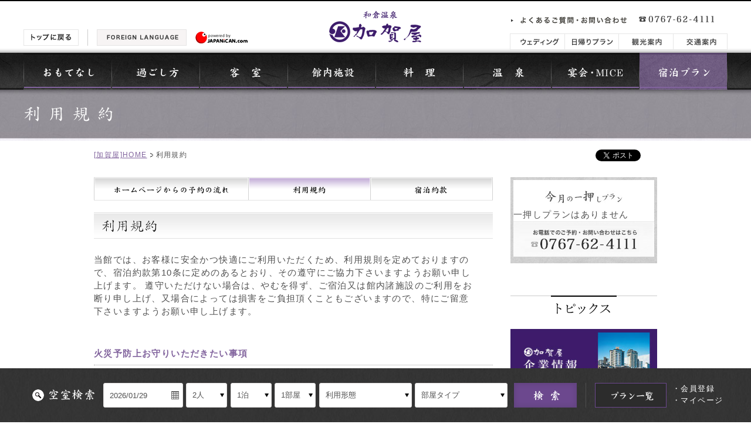

--- FILE ---
content_type: text/html
request_url: https://www.kagaya.co.jp/fyi/kiyaku.php
body_size: 28897
content:
<!DOCTYPE html>
<html class="mouse lower modern chrome">
<head prefix="og: http://ogp.me/ns# fb: http://ogp.me/ns/fb# website: http://ogp.me/ns/website#">
<meta charset="utf-8">
<meta http-equiv="X-Ua-Compatible" content="IE=edge">
<title>利用規約 | 石川の旅館 | 和倉温泉加賀屋【公式】</title>
<meta name="keywords" content="和倉温泉,旅館,温泉,北陸,石川県,金沢,能登,加賀屋,宿泊,利用規約">
<meta name="description" content="和倉温泉加賀屋の利用規約ページです。">
<meta name="viewport" content="width=1250">
<meta name="format-detection" content="telephone=no">
<link rel="index" href="https://www.kagaya.co.jp/">

<!-- favicon -->
<link rel="shortcut icon" href="https://www.kagaya.co.jp/favicon.ico">

<!-- apple-touch-icon -->
<link rel="apple-touch-icon" href="https://www.kagaya.co.jp/apple-touch-icon.png">

<!-- Open graph tags -->
<meta property="og:site_name" content="和倉温泉の旅館 加賀屋 公式ホームページ">
<meta property="og:title" content="利用規約 | 石川の旅館 | 和倉温泉加賀屋【公式】">
<meta property="og:type" content="website">
<meta property="og:url" content="https://www.kagaya.co.jp/fyi/kiyaku.php">
<meta property="og:description" content="和倉温泉加賀屋の利用規約ページです。">
<meta property="og:image" content="https://www.kagaya.co.jp/ogp.jpg">
<meta property="fb:app_id" content="314362388686901">
<!-- *** page_stylesheet *** -->
<link href="https://www.kagaya.co.jp/css/default.css" rel="stylesheet" type="text/css" media="all">
<link href="https://www.kagaya.co.jp/css/print.css" rel="stylesheet" type="text/css" media="print">
<link href="https://www.kagaya.co.jp/css/common.css" rel="stylesheet" type="text/css" media="all">
<link href="https://www.kagaya.co.jp/css/dropkick.css" rel="stylesheet" type="text/css" media="all">
<link href="https://www.kagaya.co.jp/css/dropkick02.css" rel="stylesheet" type="text/css" media="all">
<link href="https://www.kagaya.co.jp/css/jquery-ui.min.css" rel="stylesheet" type="text/css" media="all">
<link href="https://www.kagaya.co.jp/css/font-awesome-4.7.0/font-awesome.min.css" rel="stylesheet" type="text/css" media="all">
<link href="../css/fyi.css" rel="stylesheet" type="text/css" media="all" />

<!-- *** page_javascript01 *** -->
<script src="https://www.kagaya.co.jp/js/jquery-1.7.2.min.js"></script>
<script src="https://www.kagaya.co.jp/js/modernizr.custom.js"></script>
<script src="https://www.kagaya.co.jp/js/jquery-ui.min.js"></script>
<script src="https://www.kagaya.co.jp/js/search.js"></script>
<script src="https://www.kagaya.co.jp/js/heightLine.js"></script>
<script src="https://www.kagaya.co.jp/js/dropdown.js"></script>
<script src="https://www.kagaya.co.jp/js/jquery.fitted.js"></script>
<script src="https://www.kagaya.co.jp/js/common.js"></script>
<!-- Google Tag Manager -->
<script>(function(w,d,s,l,i){w[l]=w[l]||[];w[l].push({'gtm.start':
new Date().getTime(),event:'gtm.js'});var f=d.getElementsByTagName(s)[0],
j=d.createElement(s),dl=l!='dataLayer'?'&l='+l:'';j.async=true;j.src=
'https://www.googletagmanager.com/gtm.js?id='+i+dl;f.parentNode.insertBefore(j,f);
})(window,document,'script','dataLayer','GTM-MZPZLFN');</script>
<!-- End Google Tag Manager -->

</head>

<body id="fyi" class="narrow">
<!-- Google Tag Manager -->
<noscript><iframe src="https://www.googletagmanager.com/ns.html?id=GTM-MZPZLFN"
height="0" width="0" style="display:none;visibility:hidden"></iframe></noscript>
<!-- End Google Tag Manager --><article>

<div id="page">

<header id="header">
	<h1><a href="https://www.kagaya.co.jp/" class="over"><img src="https://www.kagaya.co.jp/images/logo.png" alt="和倉温泉 加賀屋" /></a></h1>
	<div class="box_l">
		<ul>
			<li class="home"><a href="https://www.kagaya.co.jp/">トップに戻る</a></li>
			<li id="dropNav">
				<a href="javascript:void(0);"><img src="https://www.kagaya.co.jp/images/bn_foreign_lang.png" alt="FOREIGN LANGUAGE" /></a>
				<ul>
					<li class="en"><a href="https://www.kagaya.co.jp/en">ENGLISH</a></li>
					<li class="ct"><a href="https://www.kagaya.co.jp/tw">繁體中文</a></li>
				</ul>
			</li>
			<li id="dropNav">
				<a href="javascript:void(0);"><img src="https://www.kagaya.co.jp/images/bn_japanican.png" alt="JAPANICAN.com" /></a>
				<ul>
					<li class="en"><a href="http://www.japanican.com/en/hotel/detail/5343001/?aff=rsv" target="_blank">ENGLISH</a></li>
					<li class="ct"><a href="http://www.japanican.com/tw/hotel/detail/5343001/?aff=rsv" target="_blank">中文</a></li>
					<li class="hk"><a href="http://www.japanican.com/hk/hotel/detail/5343001/?aff=rsv" target="_blank">中文（香港）</a></li>
					<li class="cs"><a href="http://www.japanican.com/cn/hotel/detail/5343001/?aff=rsv" target="_blank">簡体中文</a></li>
					<li class="kr"><a href="http://www.japanican.com/kr/hotel/detail/5343001/?aff=rsv" target="_blank">한국어</a></li>
					<li class="th"><a href="http://www.japanican.com/th/hotel/detail/5343001/?aff=rsv" target="_blank">ภาษาไทย</a></li>
				</ul>
			</li>
		</ul>
	</div><!-- /.box_l -->
	<div class="box_r">
		<ul class="hmenu01">
			<li><a href="https://www.kagaya.co.jp/faq/" class="over"><img src="https://www.kagaya.co.jp/images/nav/nav_faq.png" alt="よくあるご質問・お問い合わせ" /></a></li>
			<li><img src="https://www.kagaya.co.jp/images/img_tel_header.png" alt="0767-62-4111" /></li>
		</ul>
		<ul class="hnav">
			<li class="hnav_wed"><a href="http://www.kagaya-wedding.jp/" target="_blank">ウェディング</a></li>
			<li class="hnav_pla"><a href="https://www.kagaya.co.jp/higaeri/">日帰りプラン</a></li>
			<li class="hnav_sig"><a href="https://www.kagaya.co.jp/sightseeing/">観光案内</a></li>
			<li class="hnav_acc"><a href="https://www.kagaya.co.jp/access/">交通案内</a></li>
		</ul>
	</div><!-- /.box_r -->
</header><!-- /header -->

<div class="btn_fix">
	<div class="btn_menu">
		<a href="javascript:void(0)" class="trigger-overlay">
			<div class="nav_hamb-icon">
				<span></span>
				<span></span>
				<span></span>
				<span></span>
			</div>
			<div class="txt_menu">MENU</div>
		</a>
	</div>
</div>
<div class="overlay overlay-slidedown">
	<div class="overlay-content">
		<div class="nav">
			<ul>
				<li><a href="https://www.kagaya.co.jp/">トップページ </a></li>
			</ul>
			<ul>
				<li><a href="https://www.kagaya.co.jp/omotenashi/">おもてなし</a></li>
				<li><a href="https://www.kagaya.co.jp/stay/">過ごし方</a></li>
				<li><a href="https://www.kagaya.co.jp/rooms/">客室</a></li>
				<li><a href="https://www.kagaya.co.jp/facilities/">館内施設</a></li>
				<li><a href="https://www.kagaya.co.jp/dish/">料理</a></li>
				<li><a href="https://www.kagaya.co.jp/onsen/">温泉</a></li>
				<li><a href="https://www.kagaya.co.jp/mice/">宴会・MICE</a></li>
				<li><a href="http://www.kagaya-wedding.jp/" target="_blank">ウェディング</a></li>
			</ul>
			<ul>
				<li><a href="https://www.kagaya.co.jp/access/">交通案内</a></li>
				<li><a href="https://www.kagaya.co.jp/sightseeing/">観光案内</a></li>
				<li><a href="https://www.kagaya.co.jp/photogallery/">フォトギャラリー</a></li>
				<li><a href="https://www.kagaya.co.jp/information/">加賀屋からのお知らせ</a></li>
				<li><a href="https://www.kagaya.co.jp/pamphlet/">パンフレットの閲覧・請求</a></li>
				<li><a href="https://www.kagaya.co.jp/faq/">よくあるご質問・お問い合わせ</a></li>
				<li><a href="https://www.kagaya.co.jp/company/" target="_blank">企業情報</a></li>
				<li><a href="https://www.kagaya.co.jp/company/recruit/">採用情報</a></li>
			</ul>
			<ul><li><a href="https://www.kagaya.co.jp/plan/">宿泊プラン一覧</a></li>
				<li><a href="https://www4.489pro.com/asp/member/index.asp?su=17000006">マイページログイン</a></li>
				<li><a href="https://www.kagaya.co.jp/member/">インターネット会員登録</a></li>
				<li><a href="https://www.kagaya.co.jp/higaeri/">日帰りプラン</a></li>
				<li><a href="https://www4.489pro.com/asp/489/henkou_login.asp?yaid=17000006">予約確認・変更</a></li>
				<li><a href="https://www4.489pro.com/asp/489/cancel_login.asp?yaid=17000006">予約キャンセル</a></li>
			</ul>
		</div>
	</div>
</div>
<div id="con_gnav">
	<nav>
		<ul id="dropNav">
			<li class="gnav_omo"><a href="https://www.kagaya.co.jp/omotenashi/">おもてなし</a></li>
			<li class="gnav_sta"><a href="https://www.kagaya.co.jp/stay/">過ごし方</a></li>
			<li class="gnav_roo"><a href="https://www.kagaya.co.jp/rooms/">客室</a></li>
			<li class="gnav_fac"><a href="https://www.kagaya.co.jp/facilities/">館内施設</a></li>
			<li class="gnav_dis"><a href="https://www.kagaya.co.jp/dish/">料理</a></li>
			<li class="gnav_ons"><a href="https://www.kagaya.co.jp/onsen/">温泉</a></li>
			<li class="gnav_mic"><a href="https://www.kagaya.co.jp/mice/">宴会・MICE</a></li>
			<li class="gnav_pla"><a href="https://www.kagaya.co.jp/plan/">宿泊プラン</a></li>
		</ul>
	</nav>
</div>

<div class="con_title">
	<h2><img src="images/kiyaku/title.png" alt="利用規約" /></h2>
</div>

<div id="contents" class="kiyaku">

<div class="con_topicpath">
	<ul class="topicpath">
		<li><a href="../">[加賀屋]HOME</a></li>
        <li>利用規約</li>
	</ul>
	
<div class="box_sns">
	<ul>
		<li style="width:105px;"><iframe src="//www.facebook.com/plugins/like.php?href=http%3A%2F%2Fwww.kagaya.co.jp%2F&amp;send=false&amp;layout=button_count&amp;width=120&amp;show_faces=false&amp;font&amp;colorscheme=light&amp;action=like&amp;height=21" scrolling="no" frameborder="0" style="border:none; overflow:hidden; width:120px; height:21px;" allowTransparency="true"></iframe></li>
		<li style="width:105px;"><a href="https://twitter.com/share" class="twitter-share-button" data-url="http://www.kagaya.co.jp/" data-lang="ja">ツイート</a>
		<script>!function(d,s,id){var js,fjs=d.getElementsByTagName(s)[0];if(!d.getElementById(id)){js=d.createElement(s);js.id=id;js.src="//platform.twitter.com/widgets.js";fjs.parentNode.insertBefore(js,fjs);}}(document,"script","twitter-wjs");</script></li>
	</ul>
</div></div><!-- /.con_sns -->

<div id="main">
      <div id="menu_fyi_con">
      <ul>
        <li class="menu_fyi01"><a href="https://www.kagaya.co.jp/fyi/">ホームページからの予約の流れ</a></li>
        <li class="menu_fyi02"><a href="https://www.kagaya.co.jp/fyi/kiyaku.php">利用規約</a></li>
        <li class="menu_fyi03"><a href="https://www.kagaya.co.jp/fyi/yakkan.php">宿泊約款</a></li>
      </ul>
    </div>
    <div class="kiyaku_con">
      <h3 id="st_kiyaku">利用規約</h3>
      <p class="txt01">
        当館では、お客様に安全かつ快適にご利用いただくため、利用規則を定めておりますので、宿泊約款第10条に定めのあるとおり、その遵守にご協力下さいますようお願い申し上げます。
遵守いただけない場合は、やむを得ず、ご宿泊又は館内諸施設のご利用をお断り申し上げ、又場合によっては損害をご負担頂くこともございますので、特にご留意下さいますようお願い申し上げます。
      </p>

      <div class="kiyaku_txt">
        <h4>火災予防上お守りいただきたい事項</h4>
        <ul class="kiyaku_list">
          <li>火災の原因となりやすい場所でのご喫煙(寝たばこ、館内の歩行中)はおやめください。</li>
          <li>客室内には暖房用、炊事用等の火器及びアイロン等を持ち込み、ご使用はおやめください。</li>
          <li>その他の火災の原因となるような行為はおやめください。</li>
          <li>消防用設備等のいたずらは、安全の維持に支障が生じますのでおやめください。</li>
        </ul>
      </div>

      <div class="kiyaku_txt">
        <h4>保安上お守りいただきたい事項</h4>
        <ul class="kiyaku_list">
          <li>ご滞在中のお部屋からお出になられる節には施錠をご確認ください。</li>
          <li>館外へお出掛けの時は、フロントに鍵をお預けになられますようお願い申し上げます。</li>
          <li>ご訪問客と客室内でのご面会はご遠慮願います。ご面会はロビー又はラウンジをご利用ください。</li>
        </ul>
      </div>

      <div class="kiyaku_txt">
        <h4>貴重品、お預かり品及び遺失物のお取扱について</h4>
        <ul class="kiyaku_list">
          <li>客室に備付の保管庫は、お客様が自由にお使い頂けるよう便宜備えつけてありますが、簡易なものですから、現金・貴重品については事故防止のため、その種類及び価額を明示して必ずフロント(帳場)にお預けください。</li>
          <li>ご滞在中の現金、貴重品等をフロントにお預けにならずに、滅失、毀損等によって生じた損害については、一定の限度額の範囲内でしか賠償致しかねますので、ご了承のほどお願い申し上げます。</li>
          <li>宿泊約款第16条、第2項第3項の規定及び関連の法令に該当する遺失物についてはお取り扱いいたします。ご面会はロビー又はラウンジをご利用ください。</li>
        </ul>
      </div>

      <div class="kiyaku_txt">
        <h4>お支払いについて</h4>
        <ul class="kiyaku_list">
          <li>料金支払いは、通貨又は当館が認めた旅行小切手、宿泊券若しくはクレジットカードに依り、ご出発時又は当館が請求した時フロントでお支払いいただきますので、ご了承ください。
なお、旅行小切手、宿泊券、クレジットカード等通貨に代り得る方法によりお支払いいただくときは、事前にご呈示ください。</li>
          <li>旅行小切手以外の小切手でのお支払いはお受け出来ませんので、ご了承ください。</li>
          <li>館内のバーなどをサインにてご利用される場合は、お手数ですが、客室鍵をご提示ください。</li>
          <li>都合により、ご到着時にお預かり金を申し受けることがございますので、ご了承ください。</li>
        </ul>
      </div>

      <div class="kiyaku_txt">
        <h4>その他お守りいただきたい事項</h4>
        <ul class="kiyaku_list">
          <li>館内にて他のお客様の迷惑となるようなもの、犬、猫、小鳥、その他の動物、発火又は引火性のもの、悪臭を発するもの、その他法令で所持を禁じられている物のお持込みはおやめください。</li>
          <li>館内で、高声、放歌、喧騒な行為、とばく、風紀、治安を乱すような行為、他のお客様の迷惑になるような言動はなさらないようお願い申し上げます。</li>
          <li>当館の許可なく、客室、ロビー等を営業行為(展示、広告、宣伝、販売等)などの他の目的にご使用にならないようお願い申し上げます。</li>
          <li>館内の施設、備品の現状を著しく変更したり、用途以外にご使用になることはおやめください。</li>
          <li>客室の窓側、ベランダ、廊下又はロビーなどに物品を陳列したり、放置しないようお願い申し上げます。</li>
          <li>風呂及び洗面所のご使用後は必ず給湯水を止めてください。もし流し放しであふれさせますと隣室、階下室に被害が及ぶ場合がございますのでご注意願います。</li>
          <li>下駄、ゴム長靴等でのご入館はご遠慮願います。</li>
          <li>未成年のみのご宿泊は、保護者の許可がない限りお断りさせていただきますのでご了承ください。</li>
          <li>エネルギーを大切に使う為、節電、節水にご協力の程お願い申し上げます。</li>
          <li>客室内よりお電話をご利用の際は、施設利用料が加算されますのでご了承ください。</li>
		  <li>刺青の方の大浴場の入浴はお断り申し上げます。</li>
        </ul>
      </div>
    </div>


</div><!-- /#main -->

<aside>
	<div class="con_form top">
	<div class="box_plan">
		<h3><img src="https://www.kagaya.co.jp/images/st_pick.jpg" alt="今月の一押しプラン" /></h3>
				<p>一押しプランはありません</p>
				<p class="img_tel"><img src="https://www.kagaya.co.jp/images/img_tel.png" alt="お電話でのご予約・お問い合わせはこちら　TEL0767-62-4111" /></p>
	</div><!-- /.box_plan -->
</div><!-- /.con_form -->


<!-- <div class="con_side01">
	<ul class="box_plane">
		<li class="st_plane"><img src="https://www.kagaya.co.jp/images/st_plane.png" alt="航空券付き宿泊プラン" /></li>
		<li><a href="https://www.kagaya.co.jp/rurubu/" class="over" target="_blank"><img src="https://www.kagaya.co.jp/images/bn_rurubu.png" alt="るるぶトラベルツアー" /></a></li>
		<li><a href="https://www.ana.co.jp/ja/jp/domtour/hokuriku_tokai/package_kagaya_a/" class="over" target="_blank"><img src="https://www.kagaya.co.jp/images/bn_ana.png" alt="ANAで行く加賀屋スペシャル" /></a></li>
	</ul>

</div> -->	<div id="fb-root"></div>
<script>(function(d, s, id) {
  var js, fjs = d.getElementsByTagName(s)[0];
  if (d.getElementById(id)) return;
  js = d.createElement(s); js.id = id;
  js.src = "//connect.facebook.net/ja_JP/sdk.js#xfbml=1&version=v2.8&appId=258658340830968";
  fjs.parentNode.insertBefore(js, fjs);
}(document, 'script', 'facebook-jssdk'));</script>

<div class="con_side02">
	<h4><img src="https://www.kagaya.co.jp/images/side/st_topics.png" alt="トピックス"  style="padding-top: 40px"/></h4>
	<div class="nav_company">
		<p><img src="https://www.kagaya.co.jp/images/side/bn_company.jpg" alt="加賀屋企業情報" /></p>
		<ul>
			<li class="comp"><a href="http://www.kagaya.co.jp/company/" target="_blank">企業サイト</a></li>
			<li class="rec"><a href="http://www.kagaya.co.jp/company/recruit/" target="_blank">求人情報</a></li>
		</ul>
	</div>

	<ul class="banners">
		<li><a href="http://www.kagaya-onlineshop.com/shotai_ken.html" target="_blank"><img src="https://www.kagaya.co.jp/images/side/bn_giftcard.png" alt="加賀屋グループ　宿泊招待券"></a></li>
		<li><a href="https://www.kagaya.co.jp/photogallery/"><img src="https://www.kagaya.co.jp/images/side/bn_photogallery.png" alt="写真館"></a></li>
		<li><img src="https://www.kagaya.co.jp/images/side/bn_wifi.png" alt="Wifiのご案内。当館では全客室ご利用いただけます"></li>
		<li class="blog"><a href="https://ameblo.jp/wakura-kagaya/" target="_blank"><img src="https://www.kagaya.co.jp/images/side/bn_blog.png" alt="加賀屋グループブログ"></a></li>
		<!-- <li class="bkmumber"><a href="http://blog.livedoor.jp/wakura_kagaya/" target="_blank">過去記事はこちら</a></li> -->
		<li class="leaflet"><a href="https://www.kagaya.co.jp/pamphlet/"><i class="fa fa-angle-right" aria-hidden="true"></i>パンフレットの閲覧・請求</a></li>
	</ul>

</div></aside>

</div><!-- /#contents -->
</div><!-- /#contents -->

<div class="con_footsns">
	<div class="inner">
		<ul class="share">
			<li>シェアする</li>
			<li><a href="https://www.facebook.com/share.php?u=https://www.kagaya.co.jp/" target="_blank"><img src="https://www.kagaya.co.jp/images/footer/btn_fb.png" alt="facebook"></a></li>
			<li><a href="https://twitter.com/intent/tweet?text=和倉温泉　加賀屋%0d%0a&url=https://www.kagaya.co.jp/" target="_blank"><img src="https://www.kagaya.co.jp/images/footer/btn_tw.png" alt="twitter"></a></li>
			<li><a href="https://plus.google.com/share?url=https://www.kagaya.co.jp/" target="_blank"><img src="https://www.kagaya.co.jp/images/footer/btn_go.png" alt="google plus"></a></li>
			<li><a href="https://b.hatena.ne.jp/entry/https://www.kagaya.co.jp/" target="_blank"><img src="https://www.kagaya.co.jp/images/footer/btn_ha.png" alt="はてなブックマーク"></a></li>
			<li><a href="https://getpocket.com/edit?url=https://www.kagaya.co.jp/&amp;title=和倉温泉　加賀屋" target="_blank"><img src="https://www.kagaya.co.jp/images/footer/btn_po.png" alt="pocket"></a></li>
		</ul>
		<ul class="follow">
			<li>フォローする</li>
			<li><a href="https://www.facebook.com/wakura.kagaya/" target="_blank"><img src="https://www.kagaya.co.jp/images/footer/btn_fb.png" alt="facebook"></a></li>
			<li><a href="https://twitter.com/wakura_kagaya/" target="_blank"><img src="https://www.kagaya.co.jp/images/footer/btn_tw.png" alt="twitter"></a></li>
			<li><a href="https://www.instagram.com/kagaya_official/" target="_blank"><img src="https://www.kagaya.co.jp/images/footer/btn_in.png" alt="instagram"></a></li>
			<li><a href="https://www.youtube.com/channel/UCT8Sbyl5G_Lua2ai-bEAEyw" target="_blank"><img src="https://www.kagaya.co.jp/images/footer/btn_you.png" alt="youtube"></a></li>
		</ul>
		<p class="pagetop"><a href="#page"><img src="https://www.kagaya.co.jp/images/btn_pagetop.png" alt="このページのトップへ" /></a></p>
	</div>
</div><!-- /con_footsns -->

<div class="con_group">
	<h3><img src="https://www.kagaya.co.jp/images/st_group.png" alt="加賀屋グループ" /></h3>
	<ul>
		<li><a href="https://www.matsunomidori.jp/" target="_blank"><img src="https://www.kagaya.co.jp/images/bn_gr_matsu.jpg" alt="加賀屋別邸 松乃碧" /></a></li>
		<li><a href="https://www.aenokaze.jp/" target="_blank"><img src="https://www.kagaya.co.jp/images/bn_gr_aen.jpg" alt="和倉温泉 あえの風" /></a></li>
		<li><a href="https://www.nijitoumi.jp/" target="_blank"><img src="https://www.kagaya.co.jp/images/bn_gr_nij.jpg" alt="虹と海" /></a></li>
		<li><a href="https://www.chayaryokan.co.jp/" target="_blank"><img src="https://www.kagaya.co.jp/images/bn_gr_kan.jpg" alt="金沢茶屋" /></a></li>
		<li class="last"><a href="https://www.kagaya.co.jp/misc/tw/"><img src="https://www.kagaya.co.jp/images/bn_gr_tw.jpg" alt="台湾・北投温泉 日勝生加賀屋" /></a></li>	
	</ul>
	<ul class="gr_bottom">
		<li><a href="https://www.kagaya.co.jp/shoku/" target="_blank"><img src="https://www.kagaya.co.jp/images/bn_br_shu.jpg" alt="日本料理 加賀屋" /></a></li>
	<li><a href="https://www.kagaya.co.jp/company/" target="_blank"><img src="https://www.kagaya.co.jp/images/bn_gr_company.jpg" alt="加賀屋グループ　企業サイト" /></a></li>
		<li><a href="http://www.kagaya-onlineshop.com/" target="_blank"><img src="https://www.kagaya.co.jp/images/bn_gr_shop.jpg" alt="加賀屋 ONLINE SHOP" /></a></li>	
		<li><a href="https://www.matsunomidori.jp/museum/#KADO" target="_blank"><img src="https://www.kagaya.co.jp/images/bn_gr_kak.jpg" alt="角 偉三郎 美術館" /></a></li>
		<li><a href="http://le-musee-de-h.jp/" target="_blank"><img src="https://www.kagaya.co.jp/images/bn_gr_lem.jpg" alt="パティシエ辻口博啓 ミュージアム＆CAFE LEMUSEEDEH" /></a></li>
		<li class="last"><a href="http://www.kagaya-wedding.jp/" target="_blank"><img src="https://www.kagaya.co.jp/images/bn_gr_wed.jpg" alt="The KAGAYA Wedding" /></a></li>
	</ul>
</div><!-- /con_group -->

<footer id="footer">
	<div class="con_fnav">
		<nav class="box_fnav">
			<ul class="nav_l">
				<li><a href="https://www.kagaya.co.jp/group/"><img src="https://www.kagaya.co.jp/images/nav/nav_group.png" alt="加賀屋グループ一覧" /></a></li>
				<li><a href="https://www.kagaya.co.jp/company/" target="_blank"><img src="https://www.kagaya.co.jp/images/nav/nav_corp.png" alt="加賀屋グループ企業情報" /></a>
				</li>
			</ul>
			<ul class="nav_r">
				<li><a href="https://www.kagaya.co.jp/sitemap/"><img src="https://www.kagaya.co.jp/images/nav/fnav_sitemap.png" alt="サイトマップ" /></a></li>
				<li><a href="https://www.kagaya.co.jp/links/"><img src="https://www.kagaya.co.jp/images/nav/fnav_link.png" alt="リンク集" /></a></li>
				<li><a href="https://www.kagaya.co.jp/fyi/"><img src="https://www.kagaya.co.jp/images/nav/fnav_web.png" alt="WEBサイトご利用案内" /></a></li>
				<li><a href="https://www.kagaya.co.jp/images/pdf/yakkan.pdf" target="_blank"><img src="https://www.kagaya.co.jp/images/nav/fnav_shu.png" alt="宿泊約款" width="71" /></a></li>
				<li><a href="https://www.kagaya.co.jp/privacy/"><img src="https://www.kagaya.co.jp/images/nav/fnav_pri.png" alt="プライバシーポリシー" /></a></li>
			</ul>
		</nav>
	</div><!-- /.con_fnav -->

	<div class="con_add">
		<p class="txt_address">〒926-0192　石川県七尾市和倉町ヨ部80番地　代表TEL（0767）62-1111　FAX（0767）62-1121</p>
		<p class="txt_key">北陸・石川県・金沢・能登半島の観光拠点に最適な旅館 - 和倉温泉 加賀屋</p>
		<p class="copyright">Copyright &copy;
		<script type="text/javascript">
		<!--
		document.write(new Date().getFullYear());
		-->
		</script><a href="https://www.kagaya.co.jp/">KAGAYA</a>. All Rights Reserved.</p>
	</div>
</footer><!-- /footer -->
<script src="https://www.kagaya.co.jp/js/classie.js"></script>
<script src="https://www.kagaya.co.jp/js/nav_hamb.js"></script>

<div id="foot_search">
	 <div id="ul_menu" class="sp_list">
		<div class="box_pullup">
		<div class="box_pulluparea">
			<div class="area">
					<p class="st_search"><img alt="空室検索" src="https://www.kagaya.co.jp/images/footer/st_empty_room.jpg"></p>
					<div class="box_form">
					<form id="obj_search" class="form_basic" action="https://www4.489pro.com/asp/489/menu.asp?id=17000006&amp;ty=ser&amp;list=YES&amp;gp=YES&kid=00117" method="post">
						<div class="box_inpt">
							<input type="text" id="datepicker" value="2026/01/29" class="datepicker checkin" readonly="readonly">
							<input type="hidden" name="obj_year" id="obj_year" value="2026">
							<input type="hidden" name="obj_month" id="obj_month" value="01">
							<input type="hidden" name="obj_day" id="obj_day" value="29">

							<select name="obj_per_num" class="obj_per_num">
								<option value="0">人数</option>
								<option value="1">1人</option>
<option value="2" selected="selected">2人</option>
<option value="3">3人</option>
<option value="4">4人</option>
<option value="5">5人</option>
							</select>

							<select name="obj_stay_num" class="obj_stay_num">
								<option value="0">宿泊数</option>
								<option value="1" selected="selected">1泊</option>
<option value="2">2泊</option>
<option value="3">3泊</option>
							</select>

							<select name="obj_room_num" class="obj_room_num">
								<option value="0">部屋数</option>
								<option value="1" selected="selected">1部屋</option>
<option value="2">2部屋</option>
<option value="3">3部屋</option>
							</select>

							<select name="obj_category_id" class="purpose">
								<option value="">利用形態</option>
								<br />
<b>Warning</b>:  Invalid argument supplied for foreach() in <b>/usr/home/mt1027002/secure/templates/foot_search.php</b> on line <b>49</b><br />
							</select>

							<select name="obj_room_id" id="room_select" class="rootype">
								<option value="">部屋タイプ</option>
								<br />
<b>Warning</b>:  Invalid argument supplied for foreach() in <b>/usr/home/mt1027002/secure/templates/foot_search.php</b> on line <b>57</b><br />
							</select>
							<p class="btn_packs"><a href="https://www4.489pro.com/asp/489/menu.asp?id=17000006&ty=ser&gp=YES&list=YES&lan=JPN"><img src="https://www.kagaya.co.jp/images/footer/btn_packages.png" alt="プラン一覧"></a></p>
							<p class="btn_search"><input type="image" src="https://www.kagaya.co.jp/images/footer/btn_search.png" alt="検索"></p>
						</div>
					</form>
				</div><!-- /.box_form -->
				<div class="box_menu">
					<ul>
						<li><a href="https://www4.489pro.com/asp/member/pre_regist_form.asp?ka=00117&lan=JPN">・会員登録</a></li>
						<li><a href="https://www4.489pro.com/asp/member/index.asp?ka=00117&lan=JPN">・マイページ</a></li>
					</ul>
				</div>
			</div>
		</div>
		</div>
	</div>
</div>
</div><!-- /#page -->
</article><!-- /article -->

<script type="text/javascript">try { var lb = new
Vesicomyid.Bivalves("111692"); lb.init(); } catch(err) {} </script>
</body>
</html>

--- FILE ---
content_type: text/css
request_url: https://www.kagaya.co.jp/css/common.css
body_size: 40477
content:
@charset "UTF-8";
/* ===================================================================
CSS information

 file name  : common.css
 author     : Ability Consultant
 style info : 基本・共通設定
=================================================================== */
/* フォントのベーカラー */
/* ボーダーカラー */
/* インプットのフォーカスカラー */
/* 予約ボタンカラー（紫） */
/* フォームのエラーカラー */
/* フォントファミリー */
/* コンテンツ幅 */
/* コンテンツ幅(狭い) */
/* クリアフィックス */
/* 画像を拡大 */
/* 縦方向のグラデーション(IE8対応) */
/* Opacity */
/* Hover animation */
/* 通常ボタン、外部リンクボタン */
/* 予約ボタン */
/* 空室検索ボタン */
/* フォーム用 */
/* -----------------------------------------------------------
	基本設定、リンクカラーなど
----------------------------------------------------------- */
html {
  font-size: small;
  line-height: 1.5;
}

body {
  color: #505050;
  background: url(../images/bg_header.png) 0 0 repeat-x #fff;
  -webkit-text-size-adjust: none;
  line-height: 1.5;
  letter-spacing: 1.4px;
  font-size: 116%;
}
.ie body {
  font-size: 112%;
}
body a {
  color: #9a82b1;
}
body a:link, body a:visited, body a:active {
  text-decoration: underline;
}
body a:hover {
  text-decoration: none;
  color: #b4a2c4;
}
body img {
  max-width: 100%;
  -webkit-touch-callout: none;
}

body, pre, input, textarea, select {
  font-family: "メイリオ", Meiryo, "ヒラギノ角ゴ Pro W3", "Hiragino Kaku Gothic Pro", "MS Ｐゴシック", "MS PGothic", sans-serif;
}

input, select, textarea {
  font-size: 100%;
}

.mouse .over {
  -moz-transition: opacity 200ms ease-in;
  -o-transition: opacity 200ms ease-in;
  -webkit-transition: opacity 200ms ease-in;
  transition: opacity 200ms ease-in;
}
.over:hover {
  filter: progid:DXImageTransform.Microsoft.Alpha(Opacity=70);
  opacity: 0.7;
}

/*----------------------------------------------------
	汎用class
----------------------------------------------------*/
.hovered {
  cursor: pointer;
}

a.over img {
  filter: alpha(opacity=100);
  -moz-opacity: 1;
  opacity: 1;
}

a.over:hover img {
  filter: alpha(opacity=50);
  -moz-opacity: 0.5;
  opacity: 0.5;
  filter: alpha(opacity=50);
  /* ie 6 7 */
  -ms-filter: "alpha(opacity=50)";
  /* ie 8 */
}

.imgR {
  float: right;
  margin: 0 0 10px 10px;
}

.imgL {
  float: left;
  margin: 0 10px 10px 0;
}

.btn {
  text-align: center;
}

/* 外部リンクは別窓用の指定 */
.externalIcon {
  padding-left: 5px;
  vertical-align: middle;
}

/* clearfix */
#hoge:after {
  content: ".";
  display: block;
  visibility: hidden;
  height: 0.1px;
  font-size: 0.1em;
  line-height: 0;
  clear: both;
}

.img_r {
  float: right;
}

.img_l {
  float: left;
}

/* clearfix */
#hoge:after {
  content: ".";
  display: block;
  visibility: hidden;
  height: 0.1px;
  font-size: 0.1em;
  line-height: 0;
  clear: both;
}

/*----------------------------------------------------
	ページトップへ
----------------------------------------------------*/
.pageTop {
  width: 680px;
  clear: both;
  background: url(../images/bt_pagetop.gif) no-repeat right top;
  text-indent: -9999px;
}
.pageTop a {
  width: 114px;
  height: 13px;
  margin: 0 0 0 565px;
  display: block;
  overflow: hidden;
}

/* -----------------------------------------------------------
	#page
----------------------------------------------------------- */
#page {
  padding-bottom: 20px;
  overflow: hidden;
}

/* -----------------------------------------------------------
	#header
----------------------------------------------------------- */
#header {
  margin: auto;
  width: 1200px;
  height: 90px;
  position: relative;
}
#header h1 {
  position: absolute;
  top: 50%;
  left: 50%;
  margin-top: -27px;
  margin-left: -79px;
}
#header h1 a {
  -webkit-transition: all .4s ease;
  -moz-transition: all .4s ease;
  -ms-transition: all .4s ease;
  -o-transition: all .4s ease;
  transition: all .4s ease;
}
#header .box_l {
  float: left;
  padding-top: 50px;
}
#header .box_l ul li {
  margin-right: 15px;
  float: left;
}
#header .box_l ul li.home {
  padding-right: 15px;
  width: 94px;
  border-right: 1px solid #ccc;
}
#header .box_l ul li.home a {
  height: 0;
  padding-top: 28px;
  display: block;
  overflow: hidden;
  background: url(../images/nav/btn_header_top.png) 0 0 no-repeat;
}
#header .box_l ul li.home a:hover {
  background-position: 0 -28px;
}
#header .box_l ul li#dropNav {
  position: relative;
  width: 153px;
}
#header .box_l ul li#dropNav ul {
  top: 28px;
  z-index: 9999;
  position: absolute;
  display: none;
}
#header .box_l ul li#dropNav ul li {
  float: none;
  width: 153px;
}
#header .box_l ul li#dropNav ul li a {
  padding: 8px 15px;
  color: #000;
  font-size: 74%;
  text-decoration: none;
  text-decoration: none;
  background: #f7f4f4;
  border-right: 1px solid #e5e4e4;
  border-left: 1px solid #e5e4e4;
  border-bottom: 1px solid #e5e4e4;
  display: block;
}
#header .box_l ul li#dropNav ul li a:hover {
  color: #fff;
  background: #212121;
  border-right: 1px solid #212121;
  border-left: 1px solid #212121;
  border-bottom: 1px solid #212121;
}
#header .box_l ul li#dropNav ul li:last-child a {
  border-bottom: none;
}
#header .box_r {
  float: right;
  padding-top: 22px;
}
#header .box_r:after {
  content: "";
  display: table;
  clear: both;
}
#header .box_r ul.hmenu01 {
  margin-bottom: 5px;
}
#header .box_r ul.hmenu01:after {
  content: "";
  display: table;
  clear: both;
}
#header .box_r ul.hmenu01 li {
  float: left;
}
#header .box_r ul.hnav {
  float: right;
  overflow: hidden;
}
#header .box_r ul.hnav li {
  float: left;
}
#header .box_r ul.hnav li a {
  height: 0;
  padding-top: 28px;
  display: block;
  overflow: hidden;
}
#header .box_r ul.hnav li a:hover {
  background-position: 0 -28px !important;
}
#header .box_r ul.hnav li.hnav_wed a {
  width: 94px;
  background: url(../images/nav/hnav_wed.png) 0 0 no-repeat;
}
#header .box_r ul.hnav li.hnav_pla a {
  width: 91px;
  background: url(../images/nav/hnav_plan.png) 0 0 no-repeat;
}
#header .box_r ul.hnav li.hnav_sig a {
  width: 94px;
  background: url(../images/nav/hnav_sig.png) 0 0 no-repeat;
}
#header .box_r ul.hnav li.hnav_acc a {
  width: 92px;
  background: url(../images/nav/hnav_acc.png) 0 0 no-repeat;
}

/* -----------------------------------------------------------
	#con_gnav
----------------------------------------------------------- */
#con_gnav {
  background: url(../images/bg_gnav.png) 0 0 repeat;
  height: 63px;
  clear: both;
}
#con_gnav nav {
  margin: auto;
  width: 1200px;
}
#con_gnav nav:after {
  content: "";
  display: table;
  clear: both;
}
#con_gnav nav ul li {
  float: left;
}
#con_gnav nav ul li a {
  height: 0;
  width: 150px;
  padding-top: 63px;
  display: block;
  overflow: hidden;
}
#con_gnav nav ul li a:hover {
  background-position: 0 -63px;
}
#con_gnav nav ul li.gnav_omo a {
  background: url(../images/nav/gnav_omo.png) 0 0 no-repeat;
}
#con_gnav nav ul li.gnav_sta a {
  background: url(../images/nav/gnav_sta.png) 0 0 no-repeat;
}
#con_gnav nav ul li.gnav_roo a {
  background: url(../images/nav/gnav_roo.png) 0 0 no-repeat;
}
#con_gnav nav ul li.gnav_fac a {
  background: url(../images/nav/gnav_fac.png) 0 0 no-repeat;
}
#con_gnav nav ul li.gnav_dis a {
  background: url(../images/nav/gnav_dis.png) 0 0 no-repeat;
}
#con_gnav nav ul li.gnav_ons a {
  background: url(../images/nav/gnav_ons.png) 0 0 no-repeat;
}
#con_gnav nav ul li.gnav_mic a {
  background: url(../images/nav/gnav_mic.png) 0 0 no-repeat;
}
#con_gnav nav ul li.gnav_pla a {
  background: url(../images/nav/gnav_pla.png) 0 0 no-repeat;
}

#con_gnav nav ul li a:hover,
#omotenashi #con_gnav nav ul li.gnav_omo a,
#stay #con_gnav nav ul li.gnav_sta a,
#rooms #con_gnav nav ul li.gnav_roo a,
#facilities #con_gnav nav ul li.gnav_fac a,
#dish #con_gnav nav ul li.gnav_dis a,
#mice #con_gnav nav ul li.gnav_mic a,
#onsen #con_gnav nav ul li.gnav_ons a {
  background-position: 0 -63px;
}

/* -----------------------------------------------------------
	ハンバーグメニューの固定表示
----------------------------------------------------------- */
#header.open .btn_menu {
  left: 0px !important;
}

/* ハンバーグアイコン */
.btn_fix {
  position: fixed;
  top: 0;
  left: 0;
  height: 80px;
  overflow: hidden;
  z-index: 9999;
}
.btn_fix:after {
  content: "";
  display: table;
  clear: both;
}
.btn_fix .btn_menu {
  width: 80px;
  height: 80px;
  background: #000;
  text-align: center;
}
.btn_fix .btn_menu a {
  padding: 20px;
  background: #000;
  display: block;
  text-decoration: none;
}
.btn_fix .btn_menu a:after {
  content: "";
  display: table;
  clear: both;
}
.btn_fix .btn_menu .txt_menu {
  padding-top: 28px;
  color: #fff;
  display: block;
  font-size: 74%;
}
.btn_fix .btn_menu .nav_hamb-icon {
  margin: 0 auto;
  width: 20px;
  position: relative;
  -webkit-transform: rotate(0deg);
  -moz-transform: rotate(0deg);
  -o-transform: rotate(0deg);
  transform: rotate(0deg);
  -webkit-transition: .5s ease-in-out;
  -moz-transition: .5s ease-in-out;
  -o-transition: .5s ease-in-out;
  transition: .5s ease-in-out;
  cursor: pointer;
}
.btn_fix .btn_menu .nav_hamb-icon:after {
  content: "";
  display: table;
  clear: both;
}
.btn_fix .btn_menu .nav_hamb-icon span {
  display: block;
  position: absolute;
  height: 1px;
  width: 100%;
  background: #fff !important;
  opacity: 1;
  left: 0;
  -webkit-transform: rotate(0deg);
  -moz-transform: rotate(0deg);
  -o-transform: rotate(0deg);
  transform: rotate(0deg);
  -webkit-transition: .25s ease-in-out;
  -moz-transition: .25s ease-in-out;
  -o-transition: .25s ease-in-out;
  transition: .25s ease-in-out;
}
.btn_fix .btn_menu .nav_hamb-icon span:nth-child(1) {
  top: 4px;
}
.btn_fix .btn_menu .nav_hamb-icon span:nth-child(2), .btn_fix .btn_menu .nav_hamb-icon span:nth-child(3) {
  top: 12px;
}
.btn_fix .btn_menu .nav_hamb-icon span:nth-child(4) {
  top: 20px;
}
.btn_fix .btn_menu .nav_hamb-icon.open span {
  left: -2px;
  width: 127%;
}
.btn_fix .btn_menu .nav_hamb-icon.open span:nth-child(1) {
  top: 22px;
  width: 0%;
  left: 50%;
}
.btn_fix .btn_menu .nav_hamb-icon.open span:nth-child(2) {
  -webkit-transform: rotate(45deg);
  -moz-transform: rotate(45deg);
  -o-transform: rotate(45deg);
  transform: rotate(45deg);
}
.btn_fix .btn_menu .nav_hamb-icon.open span:nth-child(3) {
  -webkit-transform: rotate(-45deg);
  -moz-transform: rotate(-45deg);
  -o-transform: rotate(-45deg);
  transform: rotate(-45deg);
}
.btn_fix .btn_menu .nav_hamb-icon.open span:nth-child(4) {
  top: 22px;
  width: 0%;
  left: 50%;
}

/* ハンバーグメニュー */
.overlay {
  position: fixed;
  width: 100%;
  height: auto;
  top: 0;
  left: 0;
  z-index: 999;
  overflow-y: auto;
  background: white;
}
.overlay .nav {
  margin: 0 0 0 auto;
  padding: 100px 0;
  max-width: 1450px;
  -moz-box-sizing: border-box;
  -webkit-box-sizing: border-box;
  box-sizing: border-box;
}
.overlay .nav:after {
  content: "";
  display: table;
  clear: both;
}
.overlay .nav ul {
  width: 25%;
  float: left;
  -moz-box-sizing: border-box;
  -webkit-box-sizing: border-box;
  box-sizing: border-box;
}
.overlay .nav ul:nth-child(1) {
  margin-right: 5%;
  width: 15%;
}
.overlay .nav ul:nth-child(2) {
  padding-left: 8%;
  border-left: 1px solid #e3e3e3;
}
.overlay .nav ul li a {
  padding: 15px;
  font-family: "游明朝", YuMincho, "ヒラギノ明朝 Pro W3", "Hiragino Mincho Pro", "HGS明朝E", "ＭＳ Ｐ明朝", "MS PMincho", "Times New Roman", serif;
  font-size: 114%;
  color: #323232;
  display: block;
  text-decoration: none;
  -webkit-transition: all .4s ease;
  -moz-transition: all .4s ease;
  -ms-transition: all .4s ease;
  -o-transition: all .4s ease;
  transition: all .4s ease;
  -moz-box-sizing: border-box;
  -webkit-box-sizing: border-box;
  box-sizing: border-box;
}
.overlay .nav ul li a:hover {
  color: #3d1c6b;
}
.overlay .nav ul:nth-child(4) li:first-child {
  background: #000;
}
.overlay .nav ul:nth-child(4) li:first-child a {
  color: #fff;
}

/* Effects */
.overlay-slidedown {
  visibility: hidden;
  -webkit-transform: translateY(-100%);
  transform: translateY(-100%);
  -webkit-transition: -webkit-transform 0.4s ease-in-out, visibility 0s 0.4s;
  transition: transform 0.4s ease-in-out, visibility 0s 0.4s;
}

.overlay-slidedown.open {
  visibility: visible;
  -webkit-transform: translateY(0%);
  transform: translateY(0%);
  -webkit-transition: -webkit-transform 0.4s ease-in-out;
  transition: transform 0.4s ease-in-out;
}

/* -----------------------------------------------------------
	#con_title　※コンテンツ専用
----------------------------------------------------------- */
.con_title {
  width: 100%;
  height: 87px;
  background: url(../images/bg_title.jpg) 0 0 repeat-x;
}
.con_title h2 {
  margin: auto;
  width: 1200px;
  padding-top: 28px;
}

/* -----------------------------------------------------------
	#contents
----------------------------------------------------------- */
#contents {
  margin: auto;
  width: 1200px;
}
#contents:after {
  content: "";
  display: table;
  clear: both;
}

/* -----------------------------------------------------------
	.con_topicpath
----------------------------------------------------------- */
.con_topicpath {
  margin: auto;
  width: 1200px;
  padding: 15px 0 20px;
  clear: both;
}
.con_topicpath:after {
  content: "";
  display: table;
  clear: both;
}
.con_topicpath ul.topicpath {
  float: left;
}
.con_topicpath ul.topicpath li {
  float: left;
  font-size: 80%;
}
.con_topicpath ul.topicpath li a {
  color: #81639d;
  text-decoration: underline;
  background: url(../images/ic_topicpath.gif) right center no-repeat;
  padding-right: 10px;
  margin-right: 5px;
}

/* -----------------------------------------------------------
	.box_sns 	SNSパーツ
----------------------------------------------------------- */
.box_sns {
  float: right;
}
.box_sns ul li {
  float: left;
  padding-left: 15px;
}

/* -----------------------------------------------------------
	#main 	メイン
----------------------------------------------------------- */
#main {
  width: 680px;
  float: left;
}

/* -----------------------------------------------------------
	aside 	サイド
----------------------------------------------------------- */
aside {
  width: 250px;
  float: right;
}

/* -----------------------------------------------------------
	.con_form 	予約フォーム
----------------------------------------------------------- */
.con_form {
  width: 250px;
  background: url(../images/bg_form.png) 0 0 repeat-y;
  padding-bottom: 5px;
  margin-bottom: 15px;
}
.con_form h3 {
  padding-bottom: 10px;
  background: #fff;
  margin-bottom: 5px;
}
.con_form .box_form {
  width: 220px;
  padding: 10px;
  margin: 0 auto;
  background: #fff;
}
.con_form .box_form .box_cell {
  display: inline-block;
  margin: 0 auto 10px;
}
.con_form .box_form .box_cell p {
  padding: 0 0 5px 0;
}
.con_form .box_form .box_cell select {
  margin: 0 3px;
}
.con_form .box_form .search_bt {
  margin-bottom: 5px;
}
.con_form .box_form .plan_bt {
  margin-bottom: 15px;
  padding-bottom: 15px;
  border-bottom: #9c9c9c 1px dotted;
}
.con_form .box_form .long {
  width: 210px;
  margin: 0 0 15px 0;
}
.con_form .box_form .nav_reserve {
  width: 220px;
  overflow: hidden;
}
.con_form .box_form .nav_reserve li {
  float: left;
}
.con_form .box_form .nav_reserve li a {
  height: 0;
  padding-top: 28px;
  display: block;
  overflow: hidden;
}
.con_form .box_form .nav_reserve li a:hover {
  background-position: 0 -28px;
}
.con_form .box_form .nav_reserve li.li_plan a {
  width: 220px;
  background: url(../images/btn_plan_top.png) 0 0 no-repeat;
}
.con_form .box_form .nav_reserve li.li_cha a {
  width: 106px;
  margin: 0 8px 10px 0;
  background: url(../images/btn_change.png) 0 0 no-repeat;
}
.con_form .box_form .nav_reserve li.li_can a {
  width: 106px;
  background: url(../images/btn_cancel.png) 0 0 no-repeat;
}
.con_form .box_form .nav_reserve li.li_myp a {
  width: 220px;
  background: url(../images/btn_mypage.png) 0 0 no-repeat;
}
.con_form .box_form ul.li_form {
  margin-bottom: 15px;
}
.con_form .box_form ul.li_form li {
  display: inline-block;
  float: left;
}
.con_form .box_form ul.li_form li span.t_sub {
  font-size: 74%;
}
.con_form .box_tel {
  background: #fff;
  width: 240px;
  padding: 20px 0 0;
  margin: 0 auto;
}
.con_form .box_tel p {
  text-align: center;
}
.con_form .box_tel p.btn_mem {
  padding: 10px 0;
  margin: 0 auto;
  width: 220px;
}
.con_form .box_tel p.btn_mem a {
  height: 0;
  padding-top: 28px;
  display: block;
  overflow: hidden;
  background: url(../images/btn_member.png) 0 0 no-repeat;
}
.con_form .box_tel p.btn_mem a:hover {
  background-position: 0 -28px;
}
.con_form .box_tel p.wakura {
  padding: 16px 0 0;
}
.con_form .box_tel p.btn_memlog {
  padding: 0 0 10px 0;
  margin: 0 auto;
  width: 220px;
}
.con_form .box_tel p.btn_memlog a {
  height: 0;
  padding-top: 28px;
  display: block;
  overflow: hidden;
  background: url(../images/btn_memberlogin.jpg) 0 0 no-repeat;
}
.con_form .box_tel p.btn_memlog a:hover {
  background-position: 0 -28px;
}
.con_form .bn_login {
  margin: 5px auto 0 auto;
  width: 240px;
}
.con_form.top {
  padding-top: 5px;
}
.con_form .box_plan {
  width: 240px;
  padding: 10px 0 0;
  margin: 0 auto;
  background: #fff;
}
.con_form .box_plan h3 {
  text-align: center;
  padding: 8px 0 3px;
}
.con_form .box_plan .planinfo {
  width: 220px;
  padding: 10px;
}
.con_form .box_plan .planinfo p.photo {
  padding: 0 0 8px 0;
}
.con_form .box_plan .planinfo table {
  width: 100%;
  margin: 13px 0;
}
.con_form .box_plan .planinfo table th {
  border-top: 1px dotted #9c9c9c;
  border-bottom: 1px dotted #9c9c9c;
  border-collapse: collapse;
  padding: 7px 10px;
}
.con_form .box_plan .planinfo table td {
  border-top: 1px dotted #9c9c9c;
  border-bottom: 1px dotted #9c9c9c;
  border-collapse: collapse;
  padding: 7px 10px;
}
.con_form .box_plan .planinfo table td.right {
  border-right: 1px dotted #9c9c9c;
}
.con_form .box_plan p.img_tel {
  border-top: 1px solid #f1f1f1;
}
.con_form p.img_tel {
  margin-bottom: 5px;
  text-align: center;
}

@media screen and (max-width: 1024px) {
  .con_form .box_form ul.li_form .small {
    width: 45px !important;
  }
}
/* -----------------------------------------------------------
	.form_basic 	基本フォーム
----------------------------------------------------------- */
.form_basic {
  position: relative;
}
.form_basic table {
  margin-bottom: 50px;
}
.form_basic input {
  vertical-align: middle;
  display: inline-block;
}
.form_basic input:placeholder-shown {
  color: #c7c7cd;
}
.form_basic input::-webkit-input-placeholder {
  color: #c7c7cd;
}
.form_basic input:-moz-placeholder {
  color: #c7c7cd;
  opacity: 1;
}
.form_basic input::-moz-placeholder {
  color: #c7c7cd;
  opacity: 1;
}
.form_basic input:-ms-input-placeholder {
  color: #c7c7cd;
}
.form_basic input[type=text], .form_basic input[type=tel], .form_basic input[type=email], .form_basic input[password], .form_basic select, .form_basic textarea {
  width: 100%;
  height: 43px;
  border: 1px solid #e1dfdf;
  padding: 0 0 0 18px;
  margin-right: 8px;
  -moz-border-radius: 2px;
  -webkit-border-radius: 2px;
  border-radius: 2px;
  color: #505050;
  font-size: 87%;
  border: 1px solid #e1dfdf;
  -webkit-transition: all 0.1s linear;
  -moz-transition: all 0.1s linear;
  transition: all 0.1s linear;
  -webkit-appearance: none;
  -moz-appearance: none;
  appearance: none;
  -moz-border-radius: 3px;
  -webkit-border-radius: 3px;
  border-radius: 3px;
  outline: none !important;
}
.form_basic input[type=text]:focus, .form_basic input[type=tel]:focus, .form_basic input[type=email]:focus, .form_basic input[password]:focus, .form_basic select:focus, .form_basic textarea:focus {
  box-shadow: 0px 0px 3px #c7c7cd;
  border: 1px solid #c7c7cd;
}
.form_basic input[type=text]:placeholder-shown, .form_basic input[type=tel]:placeholder-shown, .form_basic input[type=email]:placeholder-shown, .form_basic input[password]:placeholder-shown, .form_basic select:placeholder-shown, .form_basic textarea:placeholder-shown {
  color: #e1dfdf;
}
.form_basic input[type=text]::-webkit-input-placeholder, .form_basic input[type=tel]::-webkit-input-placeholder, .form_basic input[type=email]::-webkit-input-placeholder, .form_basic input[password]::-webkit-input-placeholder, .form_basic select::-webkit-input-placeholder, .form_basic textarea::-webkit-input-placeholder {
  color: #e1dfdf;
}
.form_basic input[type=text]:-moz-placeholder, .form_basic input[type=tel]:-moz-placeholder, .form_basic input[type=email]:-moz-placeholder, .form_basic input[password]:-moz-placeholder, .form_basic select:-moz-placeholder, .form_basic textarea:-moz-placeholder {
  color: #e1dfdf;
  opacity: 1;
}
.form_basic input[type=text]::-moz-placeholder, .form_basic input[type=tel]::-moz-placeholder, .form_basic input[type=email]::-moz-placeholder, .form_basic input[password]::-moz-placeholder, .form_basic select::-moz-placeholder, .form_basic textarea::-moz-placeholder {
  color: #e1dfdf;
  opacity: 1;
}
.form_basic input[type=text]:-ms-input-placeholder, .form_basic input[type=tel]:-ms-input-placeholder, .form_basic input[type=email]:-ms-input-placeholder, .form_basic input[password]:-ms-input-placeholder, .form_basic select:-ms-input-placeholder, .form_basic textarea:-ms-input-placeholder {
  color: #e1dfdf;
}
.form_basic input[type="email"],
.form_basic input[type="password"] {
  margin: 6px 0;
  padding: 0 10px 0 50px;
  width: 100%;
  height: 47px;
  outline: none;
  border: 1px solid #fff;
  -moz-border-radius: 3px;
  -webkit-border-radius: 3px;
  border-radius: 3px;
  color: #505050;
}
.form_basic input[type="email"] {
  padding-left: 48;
  background: url(../images/common/ic_user.png) 23px center no-repeat #fff;
}
.form_basic input[type="email"]:focus {
  box-shadow: 0px 0px 3px #505050;
  border-color: #fff;
}
.form_basic input[type="password"] {
  padding-left: 48px;
  background: url(../images/common/ic_pass.png) 23px center no-repeat #fff;
}
.form_basic input[type="password"]:focus {
  box-shadow: 0px 0px 3px #505050;
  border-color: #fff;
}
.form_basic select {
  width: 100%;
  cursor: pointer;
  background: url(../images/common/arrow_form.png) 97% 50% no-repeat #fff;
  -webkit-appearance: none;
  -moz-appearance: none;
  appearance: none;
}
.form_basic input[type=submit], .form_basic input[type=button] {
  cursor: pointer;
  width: 100%;
  -webkit-appearance: none;
  -moz-appearance: none;
  appearance: none;
}
.form_basic .check_style {
  margin-left: -1px;
  padding: 10px;
  width: 50%;
  float: left;
  border: 1px solid #e1dfdf;
  display: block;
  cursor: pointer;
  background: #fff;
}
.form_basic .check_style.triple {
  width: 33.33%;
}
.form_basic .check_style.checked {
  color: #fff;
  background-color: #fff;
}
.form_basic .check_style.nostyle {
  margin-bottom: 20px;
  width: auto;
  border: none;
}
.form_basic .check_style.nostyle.checked {
  background: none;
  color: #505050;
}
.form_basic input[type=radio] {
  margin-left: -13px;
  display: inline-block !important;
  visibility: hidden;
  position: relative;
  -webkit-appearance: none;
  -moz-appearance: none;
  appearance: none;
}
.form_basic label.radiOpt {
  cursor: pointer;
}
.form_basic .radio {
  box-sizing: border-box;
  -webkit-transition: background-color 0.2s linear;
  transition: background-color 0.2s linear;
  position: relative;
  display: inline-block;
  margin: 0;
  padding-left: 32px;
  vertical-align: middle;
  cursor: pointer;
}
.form_basic .radio:before {
  -webkit-transition: opacity 0.2s linear;
  transition: opacity 0.2s linear;
  position: absolute;
  top: 51%;
  left: 6px;
  display: block;
  margin-top: -6px;
  width: 15px;
  height: 12px;
  -moz-border-radius: 5px;
  -webkit-border-radius: 5px;
  border-radius: 5px;
  background: url(../images/common/ic_checked.png) 0 0 no-repeat #fff;
  content: '';
  opacity: 0;
  z-index: 1;
}
.form_basic .radio:after {
  -webkit-transition: border-color 0.2s linear;
  transition: border-color 0.2s linear;
  position: absolute;
  top: 50%;
  left: 0px;
  display: block;
  margin-top: -13px;
  width: 22px;
  height: 22px;
  border: 2px solid #e1dfdf;
  border-radius: 3px;
  content: '';
  background: #fff;
}
.form_basic input[type=radio]:checked + .radio:before {
  opacity: 1;
}
.form_basic input[type=checkbox] {
  display: none;
}
.form_basic .checkbox {
  box-sizing: border-box;
  -webkit-transition: background-color 0.2s linear;
  transition: background-color 0.2s linear;
  position: relative;
  display: inline-block;
  margin: 0;
  padding: 12px 20px 12px 25px;
  vertical-align: middle;
  cursor: pointer;
}
.form_basic .checkbox:after {
  -webkit-transition: border-color 0.2s linear;
  transition: border-color 0.2s linear;
  position: absolute;
  top: 50%;
  left: 0px;
  display: block;
  margin-top: -8px;
  width: 14px;
  height: 14px;
  border: 2px solid #e1dfdf;
  border-radius: 3px;
  content: '';
  background: #fff;
}
.form_basic .checkbox:before {
  -webkit-transition: opacity 0.2s linear;
  transition: opacity 0.2s linear;
  position: absolute;
  top: 51%;
  left: 4px;
  display: block;
  margin-top: -5px;
  width: 12px;
  height: 10px;
  border-radius: 50%;
  background: url(../images/common/ic_checked_orange.png) 0 0 no-repeat;
  content: '';
  opacity: 0;
  z-index: 1;
}
.form_basic input[type=checkbox]:checked + .checkbox:before {
  opacity: 1;
}
.form_basic textarea {
  margin-right: 0;
  width: 100%;
  min-height: 127px;
  padding-top: 10px;
}
.form_basic .required {
  padding: 2px 0;
  color: #df1010;
  font-size: 74%;
}
.form_basic .mid_char {
  padding: 0 1%;
}
.form_basic .note {
  padding: 2px 0;
  color: #df1010;
  font-size: 87%;
  clear: both;
}
.form_basic .optional {
  margin-right: 10px;
  padding: 3px 5px;
  width: 38px;
  font-size: 74%;
  color: #fff;
  text-align: center;
  background: #505050;
}
.form_basic .error {
  padding: 5px 0;
  text-align: center;
  font-size: 87%;
  color: #df1010;
  line-height: 1.3em;
}
.form_basic .agree {
  margin-bottom: 5px;
  text-align: center;
}
.form_basic .agree span {
  padding-left: 10px;
  color: #df1010;
  display: inline-block;
}

/* IEハック */
select::-ms-expand {
  display: none;
}

/* -----------------------------------------------------------
	.bn_award
----------------------------------------------------------- */
.bn_award {
  width: 250px;
  margin-bottom: 15px;
}
.bn_award p {
  text-align: center;
}

/* -----------------------------------------------------------
	.con_side01
----------------------------------------------------------- */
.con_side01 {
  margin-bottom: 50px;
}
.con_side01 .box_plane {
  margin-top: 20px;
}
.con_side01 .box_plane .st_pla {
  margin-bottom: 10px;
}
.con_side01 .nav_bn {
  margin-top: 20px;
}
.con_side01 .nav_bn li {
  margin-bottom: 8px;
}
.con_side01 .nav_menu {
  margin-top: 20px;
}
.con_side01 .nav_menu li {
  width: 250px;
}
.con_side01 .nav_menu li a {
  display: block;
  height: 0;
  padding-top: 30px;
  overflow: hidden;
}
.con_side01 .nav_menu li a:hover {
  background-position: -250px 0;
}
.con_side01 .nav_menu li.nav_pam a {
  background: url(../images/nav/nav_pam.gif) 0 0 no-repeat;
}
.con_side01 .nav_menu li.nav_wak a {
  background: url(../images/nav/nav_wak.gif) 0 0 no-repeat;
}
.con_side01 .nav_menu li.nav_wea a {
  background: url(../images/nav/nav_wea.gif) 0 0 no-repeat;
}
.con_side01 .nav_menu li.nav_kyo a {
  background: url(../images/nav/nav_kyo.gif) 0 0 no-repeat;
}
.con_side01 p.bn_furusato {
  margin-top: 20px;
}

/* -----------------------------------------------------------
	.con_side02
----------------------------------------------------------- */
.con_side02 h4 {
  margin-bottom: 25px;
}
.con_side02 .nav_company {
  margin-bottom: 25px;
  background: #3d1c6b;
  padding: 6px 6px 6px 7px;
}
.con_side02 .nav_company p {
  padding: 0 0 7px 0;
}
.con_side02 .nav_company ul li {
  padding: 0 0 1px 0;
}
.con_side02 .nav_company ul li a {
  padding: 9px 10px;
  display: block;
  background: #fff;
  text-decoration: none;
  position: relative;
  color: #000;
  -webkit-transition: all .4s ease;
  -moz-transition: all .4s ease;
  -ms-transition: all .4s ease;
  -o-transition: all .4s ease;
  transition: all .4s ease;
  box-shadow: inset 0 3px 9px -7px rgba(0, 0, 0, 0.5);
}
.con_side02 .nav_company ul li a:after {
  content: "";
  position: absolute;
  top: 50%;
  right: 4px;
  transform: translateY(-50%);
  width: 10px;
  height: 8px;
  background: url(../images/common/ic_external.png) 0 0 no-repeat;
}
.con_side02 .nav_company ul li a:hover {
  background: #e1dfdf;
}
.con_side02 .banners {
  margin-bottom: 40px;
}
.con_side02 .banners li {
  margin-bottom: 8px;
}
.con_side02 .banners li a {
  color: #000;
  display: block;
  text-decoration: none;
  position: relative;
  -webkit-transition: all .4s ease;
  -moz-transition: all .4s ease;
  -ms-transition: all .4s ease;
  -o-transition: all .4s ease;
  transition: all .4s ease;
}
.con_side02 .banners li a:hover {
  filter: progid:DXImageTransform.Microsoft.Alpha(Opacity=60);
  opacity: 0.6;
}
.con_side02 .banners li.bkmumber {
  font-size: 74%;
  text-align: right;
}
.con_side02 .banners li.bkmumber a {
  display: inline;
  padding-left: 20px;
}
.con_side02 .banners li.bkmumber a:before {
  content: '→';
  position: absolute;
  top: 0;
  left: 0;
}
.con_side02 .banners li.leaflet {
  border-top: 1px dotted #9c9c9c;
  border-bottom: 1px dotted #9c9c9c;
}
.con_side02 .banners li.leaflet a {
  padding: 10px;
}
.con_side02 .banners li.leaflet a i {
  margin-right: 10px;
  padding: 2px 5px;
  font-size: 74%;
  color: #fff;
  background: #000;
}
.con_side02 .box_fb {
  width: 250px;
  overflow: hidden;
}

/* -----------------------------------------------------------
	.con_footsns
----------------------------------------------------------- */
.con_footsns {
  width: 100%;
  border-top: 1px solid #e2e0e0;
  clear: both;
}
.con_footsns .inner {
  margin: auto;
  width: 1200px;
  position: relative;
}
.con_footsns .inner:after {
  content: "";
  display: table;
  clear: both;
}
.con_footsns .inner ul {
  padding: 50px 0;
  width: 49%;
  float: left;
  text-align: center;
  -moz-box-sizing: border-box;
  -webkit-box-sizing: border-box;
  box-sizing: border-box;
}
.con_footsns .inner ul:first-child {
  border-right: 1px solid #e2e0e0;
}
.con_footsns .inner ul.follow {
  padding-left: 45px;
  text-align: left !important;
}
.con_footsns .inner ul li {
  margin: 0 2px;
  display: inline-block;
  vertical-align: middle;
}
.con_footsns .inner ul li:first-child {
  padding-right: 25px;
  font-weight: bold;
}
.con_footsns .inner ul li a {
  display: block;
  -webkit-transition: all .4s ease;
  -moz-transition: all .4s ease;
  -ms-transition: all .4s ease;
  -o-transition: all .4s ease;
  transition: all .4s ease;
}
.con_footsns .inner ul li a:hover {
  filter: progid:DXImageTransform.Microsoft.Alpha(Opacity=60);
  opacity: 0.6;
}
.con_footsns .inner .pagetop {
  position: absolute;
  bottom: 10px;
  right: 0;
}
.con_footsns .inner .pagetop a {
  -webkit-transition: all .4s ease;
  -moz-transition: all .4s ease;
  -ms-transition: all .4s ease;
  -o-transition: all .4s ease;
  transition: all .4s ease;
}
.con_footsns .inner .pagetop a:hover {
  filter: progid:DXImageTransform.Microsoft.Alpha(Opacity=50);
  opacity: 0.5;
}

/* -----------------------------------------------------------
	.con_group 	加賀屋グループ
----------------------------------------------------------- */
.con_group {
  background: #232323;
  padding: 30px 0;
}
.con_group h3 {
  text-align: center;
  margin-bottom: 15px;
}
.con_group .bn_group {
  text-align: center;
  margin: 0 auto 10px;
}
.con_group ul {
  width: 860px;
  overflow: hidden;
  margin: 0 auto 10px;
}
.con_group ul.gr_bottom {
  width: 1035px;
  margin-bottom: 0;
}
.con_group ul li {
  background: #fff;
  float: left;
  margin-right: 15px;
  height: 70px;
}
.con_group ul li.last {
  margin-right: 0;
}
.con_group ul li a {
  -webkit-transition: all .4s ease;
  -moz-transition: all .4s ease;
  -ms-transition: all .4s ease;
  -o-transition: all .4s ease;
  transition: all .4s ease;
}
.con_group ul li a:hover {
  filter: alpha(opacity=25);
  opacity: 0.25;
}

/* -----------------------------------------------------------
	#footer
----------------------------------------------------------- */
#footer {
  background: #121212;
}
#footer .con_fnav {
  background: #282230;
  padding: 8px 0;
  margin-bottom: 25px;
}
#footer .con_fnav .box_fnav {
  margin: auto;
  width: 1200px;
  overflow: hidden;
}
#footer .con_fnav .box_fnav ul.nav_l {
  float: left;
  overflow: hidden;
}
#footer .con_fnav .box_fnav ul.nav_l li {
  margin-right: 8px;
}
#footer .con_fnav .box_fnav ul.nav_r {
  float: right;
  overflow: hidden;
}
#footer .con_fnav .box_fnav ul li {
  float: left;
}
#footer .con_fnav a {
  -webkit-transition: all .4s ease;
  -moz-transition: all .4s ease;
  -ms-transition: all .4s ease;
  -o-transition: all .4s ease;
  transition: all .4s ease;
}
#footer .con_fnav a:hover {
  filter: alpha(opacity=25);
  opacity: 0.25;
}
#footer .con_add {
  margin: auto;
  width: 1200px;
  padding-bottom: 105px;
  background: url(../images/bg_address.png) 0 0 no-repeat;
}
#footer .con_add .txt_address {
  color: #ffffff;
  padding: 40px 0 0 140px;
}
#footer .con_add .txt_key {
  padding-top: 20px;
  font-size: 80%;
}
#footer .copyright {
  text-align: left;
  color: #484848;
  font-size: 80%;
}
#footer .copyright a {
  color: #484848;
  text-decoration: underline;
  padding: 0 8px;
}

/* -----------------------------------------------------------
	#foot_search 	フッターリンク
----------------------------------------------------------- */
#foot_search {
  background: url(../images/footer/bg_search.jpg) repeat-x 0 0 transparent;
  text-align: center;
  z-index: 900;
  width: 100%;
  position: fixed;
  left: 0;
  bottom: 0;
}
#foot_search.test {
  display: block !important;
}
#foot_search.test .box_pullup {
  display: block !important;
}
#foot_search .box_pullup {
  bottom: 0;
  left: 0;
  background: url(../images/footer/bg_searcharea.jpg) repeat 0 0;
  width: 100%;
  margin: 0 auto;
  list-style: none;
  padding-left: 0;
}
#foot_search .box_pullup .box_pulluparea {
  position: relative;
  margin: auto;
  width: 1200px;
}
#foot_search .box_pullup .area {
  padding: 25px 0;
}
#foot_search .box_pullup .area:after {
  content: "";
  display: table;
  clear: both;
}
#foot_search .box_pullup .area .st_search {
  padding-top: 10px;
  width: 136px;
  float: left;
}
#foot_search .box_pullup .area .st_search span {
  padding: 11px 0 11px 0;
  border-right: 1px dotted #242424;
  display: block;
}
#foot_search .box_pullup .area .box_form {
  float: left;
  position: relative;
}
#foot_search .box_pullup .area .box_form .box_inpt {
  width: 960px;
  text-align: left;
}
#foot_search .box_pullup .area .box_form .box_inpt:after {
  content: "";
  display: table;
  clear: both;
}
#foot_search .box_pullup .area .box_form input,
#foot_search .box_pullup .area .box_form select {
  margin: 0;
  padding-left: 10px;
  height: 42px;
  display: inline-block;
  -moz-box-sizing: border-box;
  -webkit-box-sizing: border-box;
  box-sizing: border-box;
}
#foot_search .box_pullup .area .box_form input.checkin,
#foot_search .box_pullup .area .box_form select.checkin {
  width: 136px;
  background: url(../images/footer/ic_cal.png) 95% center no-repeat #fff;
}
#foot_search .box_pullup .area .box_form input.obj_per_num, #foot_search .box_pullup .area .box_form input.obj_room_num, #foot_search .box_pullup .area .box_form input.obj_stay_num,
#foot_search .box_pullup .area .box_form select.obj_per_num,
#foot_search .box_pullup .area .box_form select.obj_room_num,
#foot_search .box_pullup .area .box_form select.obj_stay_num {
  width: 70px;
  background-position: 93% 50%;
}
#foot_search .box_pullup .area .box_form input.purpose, #foot_search .box_pullup .area .box_form input.rootype,
#foot_search .box_pullup .area .box_form select.purpose,
#foot_search .box_pullup .area .box_form select.rootype {
  width: 158px;
}
#foot_search .box_pullup .area .box_menu {
  float: left;
  position: relative;
  padding-left: 10px;
}
#foot_search .box_pullup .area .box_menu ul {
  text-align: left;
  font-size: 13px;
  line-height: 1.6;
}
#foot_search .box_pullup .area .box_menu ul a {
  text-decoration: none;
  color: #fff;
}
#foot_search .box_pullup .area .btn_search,
#foot_search .box_pullup .area .btn_packs {
  padding: 0 15px;
  float: right;
}
#foot_search .box_pullup .area .btn_search input,
#foot_search .box_pullup .area .btn_packs input {
  border: 0;
  padding: 0;
  background: none;
  -webkit-transition: all .4s ease;
  -moz-transition: all .4s ease;
  -ms-transition: all .4s ease;
  -o-transition: all .4s ease;
  transition: all .4s ease;
}
#foot_search .box_pullup .area .btn_search input:hover,
#foot_search .box_pullup .area .btn_packs input:hover {
  filter: progid:DXImageTransform.Microsoft.Alpha(Opacity=80);
  opacity: 0.8;
}
#foot_search .box_pullup .area .btn_search {
  padding-left: 0;
}
#foot_search .box_pullup .area .btn_packs {
  padding-right: 0;
  border-left: 1px solid #4e4e4e;
}
#foot_search .box_pullup ul.nav_reserve {
  text-align: center;
  padding: 18px 0;
}
#foot_search .box_pullup ul.nav_reserve li {
  display: inline-block;
  margin: 0 4px;
}

.ui-datepicker {
  z-index: 999 !important;
}

#ul_menu .pullarea span {
  display: block;
  padding: 14px 0;
  cursor: pointer;
}

/* -----------------------------------------------------------
	幅サイズが狭いレイアウト
----------------------------------------------------------- */
body.narrow #contents {
  margin: auto;
  width: 960px;
}
body.narrow #contents .con_topicpath {
  width: 960px;
}

/* -----------------------------------------------------------
	テーブル
----------------------------------------------------------- */
table.tbl_basic {
  width: 100%;
  border: 1px solid #e1e1e1;
}
table.tbl_basic th, table.tbl_basic td {
  padding: 10px 0;
  text-align: left;
  word-break: break-all;
  border-bottom: 1px solid #e1e1e1;
}
table.tbl_basic th {
  padding-left: 25px;
  background: #f1f1f1;
  font-weight: normal;
  border-right: 1px solid #e1e1e1;
}
table.tbl_basic td {
  padding-left: 25px;
  padding-right: 25px;
}

/* -----------------------------------------------------------
	リキャプチャ
----------------------------------------------------------- */
.grecaptcha-badge {
  z-index: 901;
}


--- FILE ---
content_type: text/css
request_url: https://www.kagaya.co.jp/css/dropkick02.css
body_size: 2186
content:
/**
 * Search DropKick theme
 *
 * Feel free to edit the default theme
 * or even add your own.
 *
 * See the readme for themeing help
 *
 */

/***** Begin Theme, feel free to edit in here! ******/

/* Container */
.dk_theme_grey.dk_container {
    background-color: #fff;
    font-weight: normal;
	margin-right:2px;
	/* font-size: 100%;*/
	/* line-height: 4px;*/
	/* display: inline-block !important;
	float: none !important; */
}

.dk_theme_grey a {
    cursor: pointer;
    text-decoration: none;
}

/* Toggle */
.dk_theme_grey .dk_toggle {
    background: url(../images/bg_pull.png) 99% center no-repeat #f9f9f9;
    border: 1px solid #ccc;
    color: #3c3c3c;
    padding: 0 0 0 5px;
    text-shadow: none;
}

.dk_theme_grey .small .dk_toggle {
	width:40px !important;
}

.dk_theme_grey .dk_toggle:hover {
    border-color: #cccccc;
}

.dk_theme_grey .dk_toggle .dk_label{
	/*padding-right:25px;*/
	overflow:hidden;
	font-size:x-small;
	padding-right: 25px;
}

/* Focus State */
.dk_theme_grey.dk_focus,
.dk_theme_grey:focus {
}

.dk_theme_grey.dk_focus .dk_toggle {
}

/* Open State */
.dk_theme_grey.dk_open {
}

.dk_theme_grey.dk_open .dk_toggle {
}

/* Options Menu */
.dk_theme_grey .dk_options {
    background-color: #fff;
    border-bottom: none;
    font-weight: normal;
    padding: 0;
	
}

.dk_theme_grey .dk_options li {
    background: none !important;
    text-align: left !important;
    padding: 0 !important;
    float: none !important;
}

.dk_theme_grey .dk_options a {
    font-size: 100%;
    border-bottom: none;
	color: #000;
}

.dk_theme_grey .dk_options a:hover,
.dk_theme_grey .dk_option_current a {
    background-color: #ccc;
    border-bottom: none;
    color: #000;
    text-decoration: none;
    text-shadow: none;
	/*width:100%;*/
}



.con_form .box_form ul.li_form li .dk_options_inner{
	overflow:auto;
}

.con_form .box_form ul.li_form li .dk_options_inner li{
	width:30px;
}

/* Inner options */
.dk_theme_grey .dk_options_inner {
    border: none;
    color: #505050;
    /*max-height: 100px;*/
    text-shadow: none;
}

/* Set a width property here */
.dk_theme_grey .dk_options_inner,
.dk_theme_grey.dk_touch .dk_options {
	overflow:auto;

}



--- FILE ---
content_type: text/css
request_url: https://www.kagaya.co.jp/css/fyi.css
body_size: 17380
content:
@charset "UTF-8";
/* ===================================================================
CSS information

 file name  :fyi.css
 author     :Ability Consultant
style info  :設定　ハックは最下部に記述
=================================================================== */
/* フォントのベーカラー */
/* ボーダーカラー */
/* インプットのフォーカスカラー */
/* 予約ボタンカラー（紫） */
/* フォームのエラーカラー */
/* フォントファミリー */
/* コンテンツ幅 */
/* コンテンツ幅(狭い) */
/* クリアフィックス */
/* 画像を拡大 */
/* 縦方向のグラデーション(IE8対応) */
/* Opacity */
/* Hover animation */
/* 通常ボタン、外部リンクボタン */
/* 予約ボタン */
/* 空室検索ボタン */
/* フォーム用 */
/* -----------------------------------------------------------
	共通
----------------------------------------------------------- */
#main table, #main ol, #main ul, #main dl, #main blockquote, #main pre, #main p {
  margin-bottom: 1em;
}

#fyi #contents #main #menu_fyi_con {
  width: 680px;
  height: 40px;
  margin: 0 0 20px 0;
  clear: both;
}
#fyi #contents #main #menu_fyi_con ul {
  width: 680px;
  height: 40px;
  background: url(../fyi/images/menu_fyi.gif) no-repeat 0 0;
}
#fyi #contents #main #menu_fyi_con ul li {
  height: 40px;
  float: left;
  text-indent: -9999px;
}
#fyi #contents #main #menu_fyi_con ul li a {
  height: 40px;
  display: block;
}
#fyi #contents #main #menu_fyi_con ul li.menu_fyi01 {
  width: 263px;
}
#fyi #contents #main #menu_fyi_con ul li.menu_fyi01 a:hover {
  background: url(../fyi/images/menu_fyi.gif) no-repeat 0 -40px;
}
#fyi #contents #main #menu_fyi_con ul li.menu_fyi02 {
  width: 208px;
}
#fyi #contents #main #menu_fyi_con ul li.menu_fyi02 a:hover {
  background: url(../fyi/images/menu_fyi.gif) no-repeat -263px -40px;
}
#fyi #contents #main #menu_fyi_con ul li.menu_fyi03 {
  width: 209px;
}
#fyi #contents #main #menu_fyi_con ul li.menu_fyi03 a:hover {
  background: url(../fyi/images/menu_fyi.gif) no-repeat -471px -40px;
}
#fyi #contents.fyi #main #menu_fyi_con ul li.menu_fyi01 a {
  background: url(../fyi/images/menu_fyi.gif) no-repeat 0 -40px;
}
#fyi #contents.kiyaku #main #menu_fyi_con ul li.menu_fyi02 a {
  background: url(../fyi/images/menu_fyi.gif) no-repeat -263px -40px;
}
#fyi #contents.yakkan #main #menu_fyi_con ul li.menu_fyi03 a {
  background: url(../fyi/images/menu_fyi.gif) no-repeat -471px -40px;
}

/* -----------------------------------------------------------
	index.htm
		ホームページからの予約の流れ
----------------------------------------------------------- */
#fyi .line_01 {
  background: url(../images/icon_line01.gif) repeat-x;
  height: 1px;
  margin: 0 0 10px 0;
}
#fyi #contents #main div.web_con {
  width: 680px;
  margin: 0 0 30px 0;
  overflow: hidden;
}
#fyi #contents #main div.web_con div.step1_con {
  width: 680px;
  height: 264px;
  padding: 25px 0 0;
  background: url(../fyi/images/bg_step1.gif) no-repeat 0 0;
}
#fyi #contents #main div.web_con div.step1_con h3 {
  margin: 0 0 25px 110px;
  padding: 0 0 0 10px;
  border-left: 2px #6d6282 solid;
}
#fyi #contents #main div.web_con div.step1_con div.step1 {
  width: 491px;
  margin: 0 0 0 110px;
  padding: 10px 20px;
  background-color: #fff;
  border: 1px #e4e4e4 solid;
}
#fyi #contents #main div.web_con div.step2_con {
  width: 680px;
  height: 562px;
  padding: 25px 0 0;
  background: url(../fyi/images/bg_step2.gif) no-repeat 0 0;
}
#fyi #contents #main div.web_con div.step2_con h3 {
  margin: 0 0 25px 110px;
  padding: 0 0 0 10px;
  border-left: 2px #6d6282 solid;
}
#fyi #contents #main div.web_con div.step2_con div.step2 {
  width: 491px;
  margin: 0 0 0 110px;
  padding: 10px 15px;
  background-color: #fff;
  border: 1px #e4e4e4 solid;
}
#fyi #contents #main div.web_con div.step2_con div.step2 p.step2_image {
  margin: 0 0 0 -8px;
}
#fyi #contents #main div.web_con div.step3_con {
  width: 680px;
  height: 554px;
  padding: 25px 0 0;
  background: url(../fyi/images/bg_step3.gif) no-repeat 0 0;
}
#fyi #contents #main div.web_con div.step3_con h3 {
  margin: 0 0 25px 110px;
  padding: 0 0 0 10px;
  border-left: 2px #6d6282 solid;
}
#fyi #contents #main div.web_con div.step3_con div.step3 {
  width: 491px;
  margin: 0 0 0 110px;
  padding: 10px 20px;
  background-color: #fff;
  border: 1px #e4e4e4 solid;
}
#fyi #contents #main div.web_con div.step3_con div.step3 p.step3_image {
  margin: 0;
  position: relative;
}
#fyi #contents #main div.web_con div.step4_con {
  width: 680px;
  height: 440px;
  padding: 25px 0 0;
  background: url(../fyi/images/bg_step4.gif) no-repeat 0 0;
}
#fyi #contents #main div.web_con div.step4_con h3 {
  margin: 0 0 25px 110px;
  padding: 0 0 0 10px;
  border-left: 2px #6d6282 solid;
}
#fyi #contents #main div.web_con div.step4_con div.step4 {
  width: 491px;
  margin: 0 0 0 110px;
  padding: 10px 20px;
  background-color: #fff;
  border: 1px #e4e4e4 solid;
}
#fyi #contents #main div.web_con div.step4_con div.step4 p.step4_image {
  margin: 0 0 0 -7px;
  position: relative;
}
#fyi #contents #main div.web_con div.step5_con {
  width: 680px;
  height: 540px;
  padding: 25px 0 0;
  background: url(../fyi/images/bg_step5.gif) no-repeat 0 0;
}
#fyi #contents #main div.web_con div.step5_con h3 {
  margin: 0 0 25px 110px;
  padding: 0 0 0 10px;
  border-left: 2px #6d6282 solid;
}
#fyi #contents #main div.web_con div.step5_con div.step5 {
  width: 491px;
  margin: 0 0 0 110px;
  padding: 10px 20px;
  background-color: #fff;
  border: 1px #e4e4e4 solid;
}
#fyi #contents #main div.web_con div.step5_con div.step5 p.step5_image {
  margin: 0 0 0 -7px;
  position: relative;
}
#fyi #contents #main div.web_con div.step6_con {
  width: 680px;
  height: 210px;
  padding: 25px 0 0;
  background: url(../fyi/images/bg_step6.gif) no-repeat 0 0;
}
#fyi #contents #main div.web_con div.step6_con h3 {
  margin: 0 0 25px 110px;
  padding: 0 0 0 10px;
  border-left: 2px #6d6282 solid;
}
#fyi #contents #main div.web_con div.step6_con div.step6 {
  width: 491px;
  margin: 0 0 0 110px;
  padding: 10px 20px;
  background-color: #fff;
  border: 1px #e4e4e4 solid;
}
#fyi #contents #main div.web_con div.step6_con div.step6 p.step6_image {
  margin: 0 0 0 -7px;
  position: relative;
}
#fyi #contents #main div.web_con h2#st_web {
  width: 680px;
  height: 45px;
  margin: 0 0 10px 0;
  background: url(../fyi/images/st_web-reservation.gif) no-repeat 0 0;
  float: right;
  text-indent: -9999px;
}
#fyi #contents #main div.web_con p.txt {
  width: 490px;
  margin: 5px 0;
}
#fyi p.bt_plan {
  width: 490px;
  margin: 5px 0;
  text-align: center;
}

/* -----------------------------------------------------------
	kiyaku/index.htm
		利用規約
----------------------------------------------------------- */
#fyi #contents #main div.kiyaku_con {
  width: 680px;
  margin: 0 0 30px 0;
  overflow: hidden;
}
#fyi #contents #main div.kiyaku_con .kiyaku_txt {
  margin: 50px 0 30px;
  width: 680px;
}
#fyi #contents #main div.kiyaku_con .kiyaku_txt h4 {
  margin: 0;
  padding: 0 0 8px 0;
  color: #81639d;
  border-bottom: 1px dotted #a3a3a3;
}
#fyi #contents #main div.kiyaku_con .kiyaku_txt ul.kiyaku_list {
  margin: 15px 0 0;
  padding: 0 0 0 30px;
  width: 630px;
}
#fyi #contents #main div.kiyaku_con .kiyaku_txt ul.kiyaku_list li {
  margin: 0 0 5px 0;
  padding: 0;
  list-style-type: decimal;
}
#fyi #contents #main div.kiyaku_con h3#st_kiyaku {
  width: 680px;
  height: 45px;
  margin: 0 0 25px 0;
  background: url(../fyi/images/kiyaku/st_kiyaku01.gif) no-repeat 0 0;
  float: right;
  text-indent: -9999px;
}
#fyi #contents #main div.kiyaku_con p.txt01 {
  margin: 0;
  padding: 0;
  width: 655px;
}

/* -----------------------------------------------------------
	yakkan/index.htm
		宿泊約款
----------------------------------------------------------- */
#fyi #contents #main div.yakkan_con {
  width: 680px;
  margin: 0 0 30px 0;
  overflow: hidden;
}
#fyi #contents #main div.yakkan_con .yakkan_txt {
  margin: 0 0 30px 0;
  width: 680px;
}
#fyi #contents #main div.yakkan_con .yakkan_txt h4 {
  margin: 0;
  padding: 0 0 8px 0;
  color: #81639d;
  border-bottom: 1px dotted #a3a3a3;
}
#fyi #contents #main div.yakkan_con .yakkan_txt h5 {
  margin: 15px 0 0;
  padding: 0 0 8px 0;
  color: #81639d;
}
#fyi #contents #main div.yakkan_con .yakkan_txt p {
  margin: 15px 0 10px;
  padding: 0;
}
#fyi #contents #main div.yakkan_con .yakkan_txt p.spp {
  margin: 0;
  padding: 0;
}
#fyi #contents #main div.yakkan_con .yakkan_txt p.spp02 {
  margin: 5px 0 5px 20px;
  padding: 0;
}
#fyi #contents #main div.yakkan_con .yakkan_txt ul.yakkan_list {
  margin: 15px 0 0;
  padding: 0 0 0 30px;
  width: 630px;
}
#fyi #contents #main div.yakkan_con .yakkan_txt ul.yakkan_list li {
  margin: 0 0 5px 0;
  padding: 0;
  list-style: decimal;
}
#fyi #contents #main div.yakkan_con .yakkan_txt ul.yakkan_list02 {
  margin: 0 0 0 10px;
  padding: 0;
  width: 630px;
}
#fyi #contents #main div.yakkan_con .yakkan_txt ul.yakkan_list02 li {
  list-style: none;
  margin: 0 0 5px 0;
  padding: 0;
}
#fyi #contents #main div.yakkan_con .yakkan_txt ul.yakkan_list03 {
  margin: 0;
  padding: 0;
  float: right;
  width: 620px;
}
#fyi #contents #main div.yakkan_con .yakkan_txt ul.yakkan_list03 li {
  margin: 0 0 5px 0;
  padding: 0;
  list-style: decimal;
}
#fyi #contents #main div.yakkan_con .yakkan_txt table.yakkan_tb {
  border: #d3d3d3 solid 1px;
  margin: 0 0 20px 0;
  width: 680px;
}
#fyi #contents #main div.yakkan_con .yakkan_txt table.yakkan_tb th {
  background: #e4e4e4;
  color: #646464;
  padding: 8px 10px;
  border: 1px solid #d3d3d3;
  text-align: center;
  font-weight: normal;
}
#fyi #contents #main div.yakkan_con .yakkan_txt table.yakkan_tb th.bg01 {
  background: #e9e3ee;
  color: #646464;
  width: 120px;
  text-align: center;
  font-weight: normal;
}
#fyi #contents #main div.yakkan_con .yakkan_txt table.yakkan_tb th.bg011 {
  background: #e9e3ee;
  color: #646464;
  width: 80px;
  text-align: center;
  font-weight: normal;
}
#fyi #contents #main div.yakkan_con .yakkan_txt table.yakkan_tb th.bg02 {
  background: #edebef;
  color: #646464;
  width: 120px;
  text-align: center;
  font-weight: normal;
}
#fyi #contents #main div.yakkan_con .yakkan_txt table.yakkan_tb th.bg022 {
  background: #edebef;
  color: #646464;
  width: 140px;
  text-align: left;
  font-weight: normal;
}
#fyi #contents #main div.yakkan_con .yakkan_txt table.yakkan_tb th.bg03 {
  background: #edebef;
  color: #646464;
  width: 70px;
  text-align: center;
  font-weight: normal;
}
#fyi #contents #main div.yakkan_con .yakkan_txt table.yakkan_tb td {
  padding: 8px 10px;
  background: #fff;
  color: #646464;
  border: 1px solid #d3d3d3;
}
#fyi #contents #main div.yakkan_con .yakkan_txt table.yakkan_tb td.cnt {
  text-align: center;
}
#fyi #contents #main div.yakkan_con .yakkan_txt table.yakkan_tb_list {
  border: 0;
  margin: 5px 0 5px 10px;
  width: 350px;
}
#fyi #contents #main div.yakkan_con .yakkan_txt table.yakkan_tb_list th {
  color: #646464;
  padding: 0 10px;
  text-align: left;
  font-weight: normal;
  border: 0;
}
#fyi #contents #main div.yakkan_con .yakkan_txt table.yakkan_tb_list td {
  color: #646464;
  padding: 0 10px;
  text-align: left;
  font-weight: normal;
  border: 0;
}
#fyi #contents #main div.yakkan_con h3#st_yakkan {
  margin: 0 0 25px 0;
  width: 680px;
  height: 45px;
  float: right;
  text-indent: -9999px;
  background: url(../fyi/images/yakkan/st_yakkan01.gif) no-repeat 0 0;
}

/* -----------------------------------------------------------
	mobile/index.htm
		加賀屋モバイル
----------------------------------------------------------- */
#fyi #wrapper #contents #contents_wrapper #sub h2#pagetitle_mobile_fyi_i {
  width: 250px;
  height: 480px;
  margin: 0 0 20px 0;
  background: url(../fyi/images/mobile/img_titleimage.jpg) no-repeat 0 0;
  text-indent: -9999px;
}
#fyi #contents #main div.web_con h2#st_mobile_01_i {
  width: 680px;
  height: 45px;
  margin: 0 0 25px 0;
  background: url(../fyi/images/mobile/st_mobile01.gif) no-repeat 0 0;
  display: block;
  text-indent: -9999px;
}
#fyi #contents #main div.web_con h2#st_mobile_02_i {
  width: 680px;
  height: 45px;
  margin: 0 0 25px 0;
  background: url(../fyi/images/mobile/st_mobile02.gif) no-repeat 0 0;
  display: block;
  text-indent: -9999px;
}
#fyi #contents #main div.web_con .txt_mobile_01_i {
  margin: 0;
  padding: 0 0 15px 0;
  width: 680px;
  font: 100% "ＭＳ Ｐゴシック", Osaka, "ヒラギノ角ゴ Pro W3";
  color: #646464;
}
#fyi #contents #main div.web_con .txt_mobile_02_i {
  margin: 0;
  padding: 10px 0 15px;
  width: 680px;
  font: 100%/1.4em "ＭＳ Ｐゴシック", Osaka, "ヒラギノ角ゴ Pro W3";
  color: #646464;
}
#fyi #contents #main div.web_con #img_moba_i {
  margin: 0;
  padding: 0;
  display: block;
  float: left;
}
#fyi #contents #main div.web_con .right_box_i {
  margin: 0;
  padding: 0;
  width: 445px;
  float: right;
}
#fyi #contents #main div.web_con .right_box_i .border_box_i {
  margin: 0;
  padding: 9px 20px 8px 0;
  width: 425px;
  background: url(../fyi/images/mobile/border_img.gif) repeat-x left bottom;
  overflow: hidden;
}
#fyi #contents #main div.web_con .right_box_i .border_box_i .right_img {
  display: block;
  float: right;
}
#fyi #contents #main div.web_con .right_box_i p.txt_01_i {
  margin: 0;
  padding: 0;
  width: 355px;
  font: 93%/1.3em "ＭＳ Ｐゴシック", Osaka, "ヒラギノ角ゴ Pro W3";
  color: #646464;
  display: block;
  float: left;
}
#fyi #contents #main div.web_con .right_box_i p.txt_02_i {
  margin: 0;
  padding: 0;
  width: 400px;
  font: 93%/1.3em "ＭＳ Ｐゴシック", Osaka, "ヒラギノ角ゴ Pro W3";
  color: #646464;
  display: block;
  float: left;
}
#fyi #contents #main div.web_con .right_box_i .mobile_box_i {
  margin: 0;
  padding: 9px 20px 8px 0;
  width: 425px;
  overflow: hidden;
}
#fyi #contents #main div.web_con .right_box_i #mobile_form {
  margin: 0;
  padding: 10px 0 0;
  width: auto;
  display: block;
  clear: both;
}
#fyi #contents #main div.web_con .right_box_i #mobile_form input {
  display: inline;
}
#fyi #contents #main div.web_con .right_box_i h3.tit_01_i {
  margin: 12px 0 5px;
  padding: 5px 0 5px 6px;
  float: left;
  display: block;
  font: bold 93% "ＭＳ Ｐゴシック", Osaka, "ヒラギノ角ゴ Pro W3";
  color: #6c627c;
  border-left: 3px solid #6c627c;
}
#fyi #contents #main div.web_con #border_mobile_i {
  margin: 0 0 15px 0;
  padding: 0;
  width: 680px;
  height: 4px;
  background: url(../fyi/images/mobile/img_border02.gif) no-repeat left top;
}
#fyi #contents #main div.web_con #float_right_box_i {
  margin: 0;
  padding: 9px 0 0;
  width: 540px;
  float: left;
}
#fyi #contents #main div.web_con #float_right_box_i .mobile_site_box_i {
  margin: 0;
  padding: 9px 0 10px 11px;
  width: 539px;
  border-left: 1px solid #e4e4e4;
  border-bottom: 1px solid #e4e4e4;
  overflow: hidden;
}
#fyi #contents #main div.web_con #float_right_box_i .mobile_site_box_i .left_img02_i {
  margin: 0 9px 0 0;
  padding: 0;
  display: block;
  float: left;
}
#fyi #contents #main div.web_con #float_right_box_i .mobile_site_box_i #right_tit01_i {
  margin: 4px 0 10px;
  padding: 0;
  width: 390px;
  height: 20px;
  line-height: 1;
  background: url(../fyi/images/mobile/stit_mobile_01.gif) no-repeat left top;
  text-indent: -9999px;
  display: block;
  float: left;
}
#fyi #contents #main div.web_con #float_right_box_i .mobile_site_box_i #right_tit02_i {
  margin: 4px 0 10px;
  padding: 0;
  width: 390px;
  height: 20px;
  line-height: 1;
  background: url(../fyi/images/mobile/stit_mobile_02.gif) no-repeat left top;
  text-indent: -9999px;
  display: block;
  float: left;
}
#fyi #contents #main div.web_con #float_right_box_i .mobile_site_box_i #right_tit03_i {
  margin: 4px 0 10px;
  padding: 0;
  width: 300px;
  height: 20px;
  line-height: 1;
  background: url(../fyi/images/mobile/stit_mobile_03.gif) no-repeat left top;
  text-indent: -9999px;
  display: block;
  float: left;
}
#fyi #contents #main div.web_con #float_right_box_i .mobile_site_box_i #right_tit04_i {
  margin: 4px 0 10px;
  padding: 0;
  width: 390px;
  height: 20px;
  line-height: 1;
  background: url(../fyi/images/mobile/stit_mobile_04.gif) no-repeat left top;
  text-indent: -9999px;
  display: block;
  float: left;
}
#fyi #contents #main div.web_con #float_right_box_i .mobile_site_box_i #right_tit05_i {
  margin: 4px 0 10px;
  padding: 0;
  width: 390px;
  height: 20px;
  line-height: 1;
  background: url(../fyi/images/mobile/stit_mobile_05.gif) no-repeat left top;
  text-indent: -9999px;
  display: block;
  float: left;
}
#fyi #contents #main div.web_con #float_right_box_i .mobile_site_box_i .right_txt01_i {
  margin: 0;
  padding: 0;
  width: 420px;
  float: left;
  font: 93%/1.6em "ＭＳ Ｐゴシック", Osaka, "ヒラギノ角ゴ Pro W3";
  color: #646464;
}
#fyi #contents #main div.web_con div.line_mobile_i {
  margin: 0;
  padding: 0 0 50px 0;
  width: 680px;
  overflow: hidden;
}
#fyi #contents #main div.web_con h3#tit_mobile02_i {
  margin: 0;
  padding: 0;
  width: 129px;
  height: 315px;
  line-height: 1;
  background: url(../fyi/images/mobile/stit_mobile.gif) no-repeat left top;
  text-indent: -9999px;
  display: block;
  float: left;
}


--- FILE ---
content_type: text/css
request_url: https://www.kagaya.co.jp/css/print.css
body_size: 1007
content:
@charset "UTF-8";
/* ===================================================================
CSS information

 file name  : print.css
 author     : Ability Consultant
 style info : 印刷用
=================================================================== */
/* フォントのベーカラー */
/* ボーダーカラー */
/* インプットのフォーカスカラー */
/* 予約ボタンカラー（紫） */
/* フォームのエラーカラー */
/* フォントファミリー */
/* コンテンツ幅 */
/* コンテンツ幅(狭い) */
/* クリアフィックス */
/* 画像を拡大 */
/* 縦方向のグラデーション(IE8対応) */
/* Opacity */
/* Hover animation */
/* 通常ボタン、外部リンクボタン */
/* 予約ボタン */
/* 空室検索ボタン */
/* フォーム用 */
/* -----------------------------------------------------------
	print
----------------------------------------------------------- */
@media print {
  body {
    -webkit-print-color-adjust: exact;
  }
}


--- FILE ---
content_type: application/x-javascript
request_url: https://www.kagaya.co.jp/js/search.js
body_size: 2374
content:
$(function(){

	//オブジェクトの設定
	var ypro = {
		$form : $('#obj_search'),
		$date : [$('#obj_year'), $('#obj_month'), $('#obj_day')],
		$datepicker : $('#datepicker'),
		$noDate : $('#obj_no_date'),
		$min : $('#obj_budget_min'),
		$max : $('#obj_budget_max'),
		$minOption : $('#obj_budget_min').find('option'),
		$maxOption : $('#obj_budget_max').find('option')
	}	

	//日付のdisabled設定
	ypro.$noDate.change(function(){
		if($(this).prop('checked'))
			ypro.$datepicker.prop('disabled', true);
		else
			ypro.$datepicker.prop('disabled', false);
	});

	//料金のdisabled設定
	ypro.$min
	.prop('selectedIndex',0)
	.change(function(){
		var number = $(this).prop('selectedIndex');
		if(number >= 1)
			ypro.$maxOption.prop('disabled', false)
				.filter(':not(:last):lt('+ (number - 1) +')').prop('disabled', true);
		else
			ypro.$maxOption.prop('disabled', false);
	});
	ypro.$max
	.prop('selectedIndex',14)
	.change(function(){
		var number = $(this).prop('selectedIndex');
		if(number <= 13)
			ypro.$minOption.prop('disabled', false)
				.filter(':not(:first):gt('+ (number) +')').prop('disabled', true);
		else
			ypro.$minOption.prop('disabled', false);
	});

	// クロスドメイントラッキング設定
	ypro.$form.submit(function(){
		var target = this;
		ga(function(tracker) {
			var linker = new window.gaplugins.Linker(tracker);
			target.action = linker.decorate(target.action);
		});
	});

	//datepicker
	ypro.$datepicker.datepicker({
		monthNames : ['1月','2月','3月','4月','5月','6月','7月','8月','9月','10月','11月','12月'],
		monthNamesShort : ['1月','2月','3月','4月','5月','6月','7月','8月','9月','10月','11月','12月'],
		dayNames : ['日曜日','月曜日','火曜日','水曜日','木曜日','金曜日','土曜日'],
		dayNamesMin : ['日','月','火','水','木','金','土'],
		dateFormat : 'yy/mm/dd',
		nextText : '次へ', 
		prevText : '前へ',
		showOtherMonths : true,
		selectOtherMonths : true,
		firstDay : 0,
		isRTL : false,
		showMonthAfterYear : true,
		yearSuffix : '年',
		numberOfMonths : 2,
		minDate : '+0d',
		onSelect : function(dateText, inst) {
			var arrDate = dateText.split('/');
			ypro.$date[0].val(arrDate[0]);
			ypro.$date[1].val(arrDate[1]);
			ypro.$date[2].val(arrDate[2]);
		}
	});

});

//検索
function submitForm(el) {
	$(el).submit();
	return false;
}


--- FILE ---
content_type: application/x-javascript
request_url: https://www.kagaya.co.jp/js/dropdown.js
body_size: 721
content:
jQuery(function($) {
    // Global menu
    $('#dropNav li').hover(function() {
        $(this).addClass('hover');
    }, function() {
        $(this).removeClass('hover');
    });

    var eachTimeout = [],
        target = $('#dropNav ul');

    target.each(function(i) {
        var $this = $(this);
        $this.parent().hover(function() {
            target.hide();
            for ( var i=0; i<eachTimeout.length; i++ ) {
                clearTimeout(eachTimeout[i]);
            }
            $this.show();
        }, function() {
            eachTimeout[i] = setTimeout(function() {
                $this.hide();
            }, 300); // ������300��傫������Ə�����܂ł̑҂����Ԃ�������
        });
    });
});

--- FILE ---
content_type: application/x-javascript
request_url: https://www.kagaya.co.jp/js/nav_hamb.js
body_size: 1863
content:
(function() {
	var triggerBttn = document.querySelectorAll( '.trigger-overlay' ),
		overlay_header = document.querySelector( '#header' ),
		overlay = document.querySelector( 'div.overlay' ),
		closeBttn = overlay.querySelector( 'button.overlay-close' );
		transEndEventNames = {
			'WebkitTransition': 'webkitTransitionEnd',
			'MozTransition': 'transitionend',
			'OTransition': 'oTransitionEnd',
			'msTransition': 'MSTransitionEnd',
			'transition': 'transitionend'
		},
		transEndEventName = transEndEventNames[ Modernizr.prefixed( 'transition' ) ],
		support = { transitions : Modernizr.csstransitions };

	function toggleOverlay() {
		if( classie.has( overlay, 'open' ) ) {
			classie.remove( overlay, 'open' );
			classie.add( overlay, 'close' );
			classie.remove( overlay_header, 'open' );
			classie.add( overlay_header, 'close' );
			var onEndTransitionFn = function( ev ) {
				if( support.transitions ) {
					if( ev.propertyName !== 'visibility' ) return;
					this.removeEventListener( transEndEventName, onEndTransitionFn );
				}
				classie.remove( overlay, 'close' );
				classie.remove( overlay_header, 'close' );
			};
			if( support.transitions ) {
				overlay.addEventListener( transEndEventName, onEndTransitionFn );
			}
			else {
				onEndTransitionFn();
			}
		}
		else if( !classie.has( overlay, 'close' ) ) {
			classie.add( overlay, 'open' );
			classie.add( overlay_header, 'open' );
		}
	}

	for (var i = 0; i < triggerBttn.length; i++) { triggerBttn[i].addEventListener( 'click', toggleOverlay ); };
	//closeBttn.addEventListener( 'click', toggleOverlay );

	$(".open").click(function(e){
		if ($("+ul",this).css("display")=="none") {
			$("+ul",this).slideDown("fast");
			$(this).removeClass("open").addClass("close");
		} else {
			$("+ul",this).slideUp("fast");
			$(this).removeClass("close").addClass("open");
		}
	});
})();

--- FILE ---
content_type: application/x-javascript
request_url: https://www.kagaya.co.jp/js/common.js
body_size: 886
content:

/* readyEvent
------------------------------------------------------------------------*/
$(function(){
	//Fitted
	$('.clickable').fitted();

	//ハンバーグアイコン
	$('a.trigger-overlay').click(function(){
		$('.nav_hamb-icon').toggleClass('open');
	});

	//ハンバーグメニューの固定表示
	var showFlag = false;
    var topBtn = $('.btn_fix');
    topBtn.css('left', '-300px');
    var showFlag = false;
    //スクロールが100に達したらボタン表示
    $(window).scroll(function () {
        if ($(this).scrollTop() > 100) {
            if (showFlag == false) {
                showFlag = true;
                topBtn.stop().animate({'left' : '0'}, 200);
            }
        } else {
            if (showFlag) {
                showFlag = false;
                topBtn.stop().animate({'left' : '-300px'}, 200);
            }
        }
    });
});


--- FILE ---
content_type: application/x-javascript
request_url: https://www.kagaya.co.jp/js/jquery.fitted.js
body_size: 4015
content:
/**
* Fitted: a jQuery Plugin
* @author: Trevor Morris (trovster)
* @url: http://www.trovster.com/lab/code/plugins/jquery.fitted.js
* @documentation: http://www.trovster.com/lab/plugins/fitted/
* @published: 11/09/2008
* @updated: 29/09/2008
* @license Creative Commons Attribution Non-Commercial Share Alike 3.0 Licence
*		   http://creativecommons.org/licenses/by-nc-sa/3.0/
* @notes: 
* Also see BigTarget by Leevi Graham - http://newism.com.au/blog/post/58/bigtarget-js-increasing-the-size-of-clickable-targets/ 
*
*/
if(typeof jQuery != 'undefined') {
	jQuery(function($) {
		$.fn.extend({
			fitted: function(options) {
				var settings = $.extend({}, $.fn.fitted.defaults, options);
							
				return this.each(
					function() {
						
						var $t = $(this);
						var o = $.metadata ? $.extend({}, settings, $t.metadata()) : settings;
						
						if($t.find(':has(a)')) {
							/**
							* Find the first Anchor
							* @var object $a
							*/
							var $a = $t.find('a:first');
							
							/**
							* Get the Anchor Attributes
							*/
							var href = $a.attr('href');
							var title = $a.attr('title');
							var target = $a.attr('target');
							
							/**
							* Setup the Container
							* Add the 'container' class defined in settings
							* @event hover
							* @event click
							*/
							$t.addClass(o['class']['container']).hover(
								function(){
									/**
									* Hovered Element
									*/
									$h = $(this);
									
									/**
									* Add the 'hover' class defined in settings
									*/
									$h.addClass(o['class']['hover']);
									
									/**
									* Add the Title Attribute if the option is set, and it's not empty
									*/
									if(typeof o['title'] != 'undefined' && o['title']===true && title != '') {
										$h.attr('title',title);
									}
																		
									/**
									* Set the Status bar string if the option is set
									*/
									if(typeof o['status'] != 'undefined' && o['status']===true) {
										if($.browser.safari) {
											/**
											* Safari Formatted Status bar string
											*/
											window.status = 'Go to "' + href + '"';
										}
										else {
											/**
											* Default Formatted Status bar string
											*/
											window.status = href;
										}
									}
								},
								function(){
									/**
									* "un"-hovered Element
									*/
									$h = $(this);
									
									/**
									* Remove the Title Attribute if it was set by the Plugin
									*/
									if(typeof o['title'] != 'undefined' && o['title']===true && title != '') {
										$h.removeAttr('title');
									}
									
									/**
									* Remove the 'hover' class defined in settings
									*/
									$h.removeClass(o['class']['hover']);
									
									/**
									* Remove the Status bar string
									*/
									window.status = '';
								}
							).click(
								function(){
									/**
									* Clicked!
									* The Container has been Clicked
									* Trigger the Anchor / Follow the Link
									*/
									if($a.is('[rel*=external]')){
										window.open(href);
										return false;
									}
									else {
										//$a.click(); $a.trigger('click');
										if( target == "_parent" ) {
											parent.location = href;
										}
										else {
											window.location = decorateLink(href);
										}
									}
								}
							);
						}
					}
				);
			}
		});
		
		/**
		* Plugin Defaults
		*/
		$.fn.fitted.defaults = {
			'class' : {
				'container' : 'fitted',
				'hover' : 'hovered'
			},
			'title' : true,
			'status' : false
		};
	});
}

// �N���X�h���C���g���b�L���O�p�J�X�^�}�C�Y
function decorateLink(href){
	var gobj = window[window.GoogleAnalyticsObject];
	if(typeof gobj !== 'undefined' && href.indexOf('www4.489pro.com') != -1) {
		tracker = gobj.getAll()[0];
		var linker = new window.gaplugins.Linker(tracker);
		href = linker.decorate(href);
	}
	return href;
}
